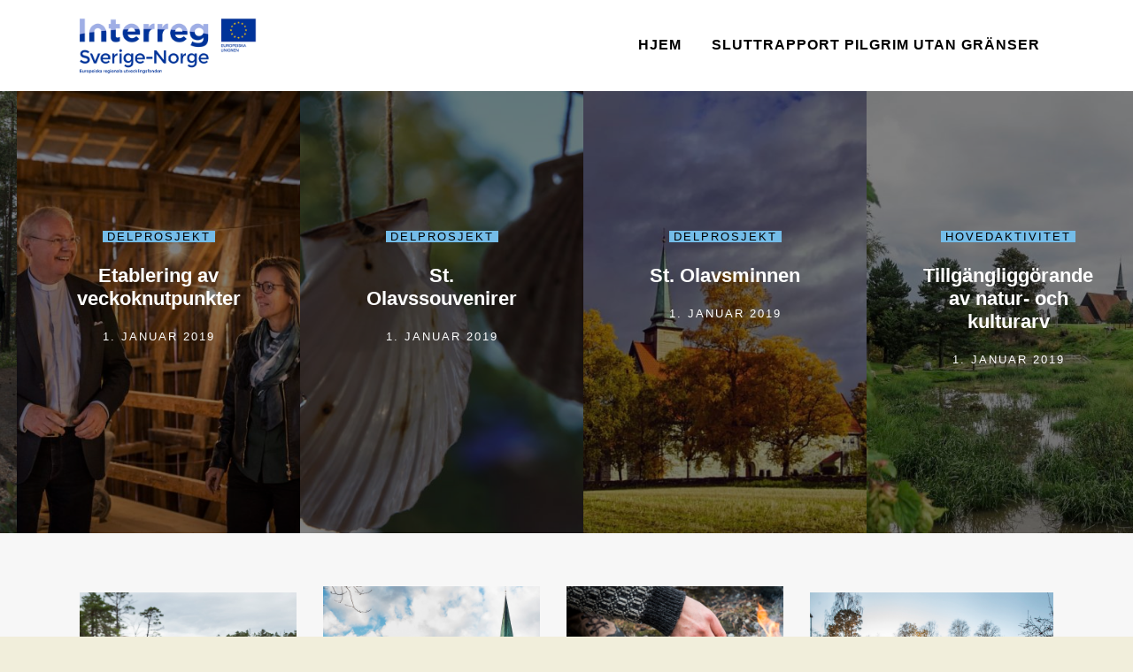

--- FILE ---
content_type: text/html; charset=UTF-8
request_url: https://www.pilgrimutangranser.no/page/2/
body_size: 9428
content:
<!doctype html>
<html lang="nb-NO">
<head>
	<meta charset="UTF-8">
	<meta name="viewport" content="width=device-width, initial-scale=1">
	<link rel="profile" href="https://gmpg.org/xfn/11">

	<title>Pilgrim utan gränser &#8211; Side 2 &#8211; Prosjekthjemmeside</title>
<meta name='robots' content='max-image-preview:large' />
<link rel='dns-prefetch' href='//www.google.com' />
<link rel='dns-prefetch' href='//s.w.org' />
<link rel="alternate" type="application/rss+xml" title="Pilgrim utan gränser &raquo; strøm" href="https://www.pilgrimutangranser.no/feed/" />
<link rel="alternate" type="application/rss+xml" title="Pilgrim utan gränser &raquo; kommentarstrøm" href="https://www.pilgrimutangranser.no/comments/feed/" />
<script type="text/javascript">
window._wpemojiSettings = {"baseUrl":"https:\/\/s.w.org\/images\/core\/emoji\/13.1.0\/72x72\/","ext":".png","svgUrl":"https:\/\/s.w.org\/images\/core\/emoji\/13.1.0\/svg\/","svgExt":".svg","source":{"concatemoji":"https:\/\/www.pilgrimutangranser.no\/wp-includes\/js\/wp-emoji-release.min.js?ver=5.9.12"}};
/*! This file is auto-generated */
!function(e,a,t){var n,r,o,i=a.createElement("canvas"),p=i.getContext&&i.getContext("2d");function s(e,t){var a=String.fromCharCode;p.clearRect(0,0,i.width,i.height),p.fillText(a.apply(this,e),0,0);e=i.toDataURL();return p.clearRect(0,0,i.width,i.height),p.fillText(a.apply(this,t),0,0),e===i.toDataURL()}function c(e){var t=a.createElement("script");t.src=e,t.defer=t.type="text/javascript",a.getElementsByTagName("head")[0].appendChild(t)}for(o=Array("flag","emoji"),t.supports={everything:!0,everythingExceptFlag:!0},r=0;r<o.length;r++)t.supports[o[r]]=function(e){if(!p||!p.fillText)return!1;switch(p.textBaseline="top",p.font="600 32px Arial",e){case"flag":return s([127987,65039,8205,9895,65039],[127987,65039,8203,9895,65039])?!1:!s([55356,56826,55356,56819],[55356,56826,8203,55356,56819])&&!s([55356,57332,56128,56423,56128,56418,56128,56421,56128,56430,56128,56423,56128,56447],[55356,57332,8203,56128,56423,8203,56128,56418,8203,56128,56421,8203,56128,56430,8203,56128,56423,8203,56128,56447]);case"emoji":return!s([10084,65039,8205,55357,56613],[10084,65039,8203,55357,56613])}return!1}(o[r]),t.supports.everything=t.supports.everything&&t.supports[o[r]],"flag"!==o[r]&&(t.supports.everythingExceptFlag=t.supports.everythingExceptFlag&&t.supports[o[r]]);t.supports.everythingExceptFlag=t.supports.everythingExceptFlag&&!t.supports.flag,t.DOMReady=!1,t.readyCallback=function(){t.DOMReady=!0},t.supports.everything||(n=function(){t.readyCallback()},a.addEventListener?(a.addEventListener("DOMContentLoaded",n,!1),e.addEventListener("load",n,!1)):(e.attachEvent("onload",n),a.attachEvent("onreadystatechange",function(){"complete"===a.readyState&&t.readyCallback()})),(n=t.source||{}).concatemoji?c(n.concatemoji):n.wpemoji&&n.twemoji&&(c(n.twemoji),c(n.wpemoji)))}(window,document,window._wpemojiSettings);
</script>
<style type="text/css">
img.wp-smiley,
img.emoji {
	display: inline !important;
	border: none !important;
	box-shadow: none !important;
	height: 1em !important;
	width: 1em !important;
	margin: 0 0.07em !important;
	vertical-align: -0.1em !important;
	background: none !important;
	padding: 0 !important;
}
</style>
	<link rel='stylesheet' id='wp-block-library-css'  href='https://www.pilgrimutangranser.no/wp-includes/css/dist/block-library/style.min.css?ver=5.9.12' type='text/css' media='all' />
<style id='global-styles-inline-css' type='text/css'>
body{--wp--preset--color--black: #000000;--wp--preset--color--cyan-bluish-gray: #abb8c3;--wp--preset--color--white: #ffffff;--wp--preset--color--pale-pink: #f78da7;--wp--preset--color--vivid-red: #cf2e2e;--wp--preset--color--luminous-vivid-orange: #ff6900;--wp--preset--color--luminous-vivid-amber: #fcb900;--wp--preset--color--light-green-cyan: #7bdcb5;--wp--preset--color--vivid-green-cyan: #00d084;--wp--preset--color--pale-cyan-blue: #8ed1fc;--wp--preset--color--vivid-cyan-blue: #0693e3;--wp--preset--color--vivid-purple: #9b51e0;--wp--preset--gradient--vivid-cyan-blue-to-vivid-purple: linear-gradient(135deg,rgba(6,147,227,1) 0%,rgb(155,81,224) 100%);--wp--preset--gradient--light-green-cyan-to-vivid-green-cyan: linear-gradient(135deg,rgb(122,220,180) 0%,rgb(0,208,130) 100%);--wp--preset--gradient--luminous-vivid-amber-to-luminous-vivid-orange: linear-gradient(135deg,rgba(252,185,0,1) 0%,rgba(255,105,0,1) 100%);--wp--preset--gradient--luminous-vivid-orange-to-vivid-red: linear-gradient(135deg,rgba(255,105,0,1) 0%,rgb(207,46,46) 100%);--wp--preset--gradient--very-light-gray-to-cyan-bluish-gray: linear-gradient(135deg,rgb(238,238,238) 0%,rgb(169,184,195) 100%);--wp--preset--gradient--cool-to-warm-spectrum: linear-gradient(135deg,rgb(74,234,220) 0%,rgb(151,120,209) 20%,rgb(207,42,186) 40%,rgb(238,44,130) 60%,rgb(251,105,98) 80%,rgb(254,248,76) 100%);--wp--preset--gradient--blush-light-purple: linear-gradient(135deg,rgb(255,206,236) 0%,rgb(152,150,240) 100%);--wp--preset--gradient--blush-bordeaux: linear-gradient(135deg,rgb(254,205,165) 0%,rgb(254,45,45) 50%,rgb(107,0,62) 100%);--wp--preset--gradient--luminous-dusk: linear-gradient(135deg,rgb(255,203,112) 0%,rgb(199,81,192) 50%,rgb(65,88,208) 100%);--wp--preset--gradient--pale-ocean: linear-gradient(135deg,rgb(255,245,203) 0%,rgb(182,227,212) 50%,rgb(51,167,181) 100%);--wp--preset--gradient--electric-grass: linear-gradient(135deg,rgb(202,248,128) 0%,rgb(113,206,126) 100%);--wp--preset--gradient--midnight: linear-gradient(135deg,rgb(2,3,129) 0%,rgb(40,116,252) 100%);--wp--preset--duotone--dark-grayscale: url('#wp-duotone-dark-grayscale');--wp--preset--duotone--grayscale: url('#wp-duotone-grayscale');--wp--preset--duotone--purple-yellow: url('#wp-duotone-purple-yellow');--wp--preset--duotone--blue-red: url('#wp-duotone-blue-red');--wp--preset--duotone--midnight: url('#wp-duotone-midnight');--wp--preset--duotone--magenta-yellow: url('#wp-duotone-magenta-yellow');--wp--preset--duotone--purple-green: url('#wp-duotone-purple-green');--wp--preset--duotone--blue-orange: url('#wp-duotone-blue-orange');--wp--preset--font-size--small: 13px;--wp--preset--font-size--medium: 20px;--wp--preset--font-size--large: 36px;--wp--preset--font-size--x-large: 42px;}.has-black-color{color: var(--wp--preset--color--black) !important;}.has-cyan-bluish-gray-color{color: var(--wp--preset--color--cyan-bluish-gray) !important;}.has-white-color{color: var(--wp--preset--color--white) !important;}.has-pale-pink-color{color: var(--wp--preset--color--pale-pink) !important;}.has-vivid-red-color{color: var(--wp--preset--color--vivid-red) !important;}.has-luminous-vivid-orange-color{color: var(--wp--preset--color--luminous-vivid-orange) !important;}.has-luminous-vivid-amber-color{color: var(--wp--preset--color--luminous-vivid-amber) !important;}.has-light-green-cyan-color{color: var(--wp--preset--color--light-green-cyan) !important;}.has-vivid-green-cyan-color{color: var(--wp--preset--color--vivid-green-cyan) !important;}.has-pale-cyan-blue-color{color: var(--wp--preset--color--pale-cyan-blue) !important;}.has-vivid-cyan-blue-color{color: var(--wp--preset--color--vivid-cyan-blue) !important;}.has-vivid-purple-color{color: var(--wp--preset--color--vivid-purple) !important;}.has-black-background-color{background-color: var(--wp--preset--color--black) !important;}.has-cyan-bluish-gray-background-color{background-color: var(--wp--preset--color--cyan-bluish-gray) !important;}.has-white-background-color{background-color: var(--wp--preset--color--white) !important;}.has-pale-pink-background-color{background-color: var(--wp--preset--color--pale-pink) !important;}.has-vivid-red-background-color{background-color: var(--wp--preset--color--vivid-red) !important;}.has-luminous-vivid-orange-background-color{background-color: var(--wp--preset--color--luminous-vivid-orange) !important;}.has-luminous-vivid-amber-background-color{background-color: var(--wp--preset--color--luminous-vivid-amber) !important;}.has-light-green-cyan-background-color{background-color: var(--wp--preset--color--light-green-cyan) !important;}.has-vivid-green-cyan-background-color{background-color: var(--wp--preset--color--vivid-green-cyan) !important;}.has-pale-cyan-blue-background-color{background-color: var(--wp--preset--color--pale-cyan-blue) !important;}.has-vivid-cyan-blue-background-color{background-color: var(--wp--preset--color--vivid-cyan-blue) !important;}.has-vivid-purple-background-color{background-color: var(--wp--preset--color--vivid-purple) !important;}.has-black-border-color{border-color: var(--wp--preset--color--black) !important;}.has-cyan-bluish-gray-border-color{border-color: var(--wp--preset--color--cyan-bluish-gray) !important;}.has-white-border-color{border-color: var(--wp--preset--color--white) !important;}.has-pale-pink-border-color{border-color: var(--wp--preset--color--pale-pink) !important;}.has-vivid-red-border-color{border-color: var(--wp--preset--color--vivid-red) !important;}.has-luminous-vivid-orange-border-color{border-color: var(--wp--preset--color--luminous-vivid-orange) !important;}.has-luminous-vivid-amber-border-color{border-color: var(--wp--preset--color--luminous-vivid-amber) !important;}.has-light-green-cyan-border-color{border-color: var(--wp--preset--color--light-green-cyan) !important;}.has-vivid-green-cyan-border-color{border-color: var(--wp--preset--color--vivid-green-cyan) !important;}.has-pale-cyan-blue-border-color{border-color: var(--wp--preset--color--pale-cyan-blue) !important;}.has-vivid-cyan-blue-border-color{border-color: var(--wp--preset--color--vivid-cyan-blue) !important;}.has-vivid-purple-border-color{border-color: var(--wp--preset--color--vivid-purple) !important;}.has-vivid-cyan-blue-to-vivid-purple-gradient-background{background: var(--wp--preset--gradient--vivid-cyan-blue-to-vivid-purple) !important;}.has-light-green-cyan-to-vivid-green-cyan-gradient-background{background: var(--wp--preset--gradient--light-green-cyan-to-vivid-green-cyan) !important;}.has-luminous-vivid-amber-to-luminous-vivid-orange-gradient-background{background: var(--wp--preset--gradient--luminous-vivid-amber-to-luminous-vivid-orange) !important;}.has-luminous-vivid-orange-to-vivid-red-gradient-background{background: var(--wp--preset--gradient--luminous-vivid-orange-to-vivid-red) !important;}.has-very-light-gray-to-cyan-bluish-gray-gradient-background{background: var(--wp--preset--gradient--very-light-gray-to-cyan-bluish-gray) !important;}.has-cool-to-warm-spectrum-gradient-background{background: var(--wp--preset--gradient--cool-to-warm-spectrum) !important;}.has-blush-light-purple-gradient-background{background: var(--wp--preset--gradient--blush-light-purple) !important;}.has-blush-bordeaux-gradient-background{background: var(--wp--preset--gradient--blush-bordeaux) !important;}.has-luminous-dusk-gradient-background{background: var(--wp--preset--gradient--luminous-dusk) !important;}.has-pale-ocean-gradient-background{background: var(--wp--preset--gradient--pale-ocean) !important;}.has-electric-grass-gradient-background{background: var(--wp--preset--gradient--electric-grass) !important;}.has-midnight-gradient-background{background: var(--wp--preset--gradient--midnight) !important;}.has-small-font-size{font-size: var(--wp--preset--font-size--small) !important;}.has-medium-font-size{font-size: var(--wp--preset--font-size--medium) !important;}.has-large-font-size{font-size: var(--wp--preset--font-size--large) !important;}.has-x-large-font-size{font-size: var(--wp--preset--font-size--x-large) !important;}
</style>
<link rel='stylesheet' id='phunk-style-css'  href='https://www.pilgrimutangranser.no/wp-content/themes/phunk/style.css?ver=5.9.12' type='text/css' media='all' />
<link rel='stylesheet' id='phunk-icons-css'  href='https://www.pilgrimutangranser.no/wp-content/themes/phunk/css/fontello.css?ver=5.9.12' type='text/css' media='all' />
<script type='text/javascript' src='https://www.pilgrimutangranser.no/wp-includes/js/jquery/jquery.min.js?ver=3.6.0' id='jquery-core-js'></script>
<script type='text/javascript' src='https://www.pilgrimutangranser.no/wp-includes/js/jquery/jquery-migrate.min.js?ver=3.3.2' id='jquery-migrate-js'></script>
<link rel="https://api.w.org/" href="https://www.pilgrimutangranser.no/wp-json/" /><link rel="EditURI" type="application/rsd+xml" title="RSD" href="https://www.pilgrimutangranser.no/xmlrpc.php?rsd" />
<link rel="wlwmanifest" type="application/wlwmanifest+xml" href="https://www.pilgrimutangranser.no/wp-includes/wlwmanifest.xml" /> 
<meta name="generator" content="WordPress 5.9.12" />
<style type="text/css" id="custom-background-css">
body.custom-background { background-color: #f1eedb; }
</style>
	<link rel="icon" href="https://www.pilgrimutangranser.no/wp-content/uploads/2019/03/cropped-hovedlogo-mindre-gjs-32x32.png" sizes="32x32" />
<link rel="icon" href="https://www.pilgrimutangranser.no/wp-content/uploads/2019/03/cropped-hovedlogo-mindre-gjs-192x192.png" sizes="192x192" />
<link rel="apple-touch-icon" href="https://www.pilgrimutangranser.no/wp-content/uploads/2019/03/cropped-hovedlogo-mindre-gjs-180x180.png" />
<meta name="msapplication-TileImage" content="https://www.pilgrimutangranser.no/wp-content/uploads/2019/03/cropped-hovedlogo-mindre-gjs-270x270.png" />
		<style type="text/css" id="wp-custom-css">
			figcaption {
    background-color: #F1EEDB;
    color: #444F35;
    font: italic smaller sans-serif;
    padding: 3px;
    text-align: center;
}		</style>
		<style id="kirki-inline-styles">body{font-family:-apple-system, BlinkMacSystemFont, "Segoe UI", Roboto, Oxygen-Sans, Ubuntu, Cantarell, "Helvetica Neue", sans-serif;font-size:16px;letter-spacing:0px;line-height:1.8;text-transform:initial;color:#000;}h1,h2,h3,h4,h5,h6,.site-title{font-family:-apple-system, BlinkMacSystemFont, "Segoe UI", Roboto, Oxygen-Sans, Ubuntu, Cantarell, "Helvetica Neue", sans-serif;font-weight:700;}.site-description{font-size:14px;letter-spacing:0px;line-height:1.8;text-transform:initial;color:#7f111d;}.main-navigation li{font-size:16px;letter-spacing:1px;line-height:1.8;text-transform:uppercase;}.single-post .entry-header{text-align:center;}.single-post .entry-footer{display:none;}.site-header-cart .buttons a:hover,.header-cart .cart-amount,.hero-slider .first-cat,.grid-layout .read-more-link:hover,.grid-layout .first-cat,.widget_search .search-form::after,.phunk_recent_entries li::before,.navigation.pagination .page-numbers:hover, .navigation.pagination .page-numbers.current, button, input[type="button"], input[type="reset"], input[type="submit"], button:active, button:focus, input[type="button"]:active, input[type="button"]:focus, input[type="reset"]:active, input[type="reset"]:focus, input[type="submit"]:active, input[type="submit"]:focus{background-color:#74bce8;}.footer-widgets a:hover,.hero-slider .posted-on a:hover,.comments-area .comment-reply-link:hover,.hentry:not(.grid-item) .entry-meta a:hover,.grid-layout .entry-title a:hover,.top-bar .header-social .social-item a:hover,.top-bar .header-additionals .icon-search:hover,.top-bar .header-additionals .icon-cancel:hover,a, a:hover, a:focus, a:active, a:visited, .main-navigation ul ul a:hover, .main-navigation a:hover{color:#74bce8;}.comments-area .comment-reply-link,.single-cats a,.attachment .post-navigation .post-title,.entry-content a{border-color:#74bce8;}.site-title a{color:#000000;}.top-bar{background-color:#000;}.top-bar .header-social .social-item a,.top-bar .header-additionals{color:#f1eedb;}.site-header{background-color:#fff;}.main-navigation a, .main-navigation a:active{color:#000;}.main-navigation ul ul a{color:#000;}.main-navigation ul ul li{background-color:#f7f7f7;}#secondary .widget .widget-title{color:#fff;background-color:#7f111d;}#secondary .widget{color:#ffffff;}#secondary .widget a{color:#ffffff;}.footer-widgets{background-color:#ffffff;}.footer-widgets .widget-title{color:#000000;}.footer-widgets .widget{color:#757575;}.footer-widgets a{color:#fff;}.site-info, .site-info a{color:#d7d7d7;}.site-info{background-color:#000;}@media (min-width: 1024px){.site-title{font-size:25px;letter-spacing:1px;line-height:1.2;text-transform:uppercase;}.grid-layout .entry-title{font-size:22px;letter-spacing:0px;line-height:1.2;text-transform:initial;}.single .entry-title{font-size:36px;letter-spacing:0px;line-height:1.2;text-transform:initial;}}</style></head>

<body data-rsssl=1 class="home blog paged custom-background wp-custom-logo paged-2 hfeed layout-default">

	<div class="header-search-form">
		<i class="icon-cancel"></i>
		<form role="search" method="get" class="search-form" action="https://www.pilgrimutangranser.no/">
				<label>
					<span class="screen-reader-text">Søk etter:</span>
					<input type="search" class="search-field" placeholder="Søk &hellip;" value="" name="s" />
				</label>
				<input type="submit" class="search-submit" value="Søk" />
			</form>	</div>
	
<div id="page" class="site">

	<a class="skip-link screen-reader-text" href="#content">Skip to content</a>	

		
		<header id="masthead" class="site-header">
			<div class="inner-header cont1600 contPad contCenter">
				<div class="site-branding col25">
					<a href="https://www.pilgrimutangranser.no/" class="custom-logo-link" rel="home"><img width="509" height="160" src="https://www.pilgrimutangranser.no/wp-content/uploads/2019/03/cropped-interreg_Sverige-Norge_fund_web-R.png" class="custom-logo" alt="Pilgrim utan gränser" srcset="https://www.pilgrimutangranser.no/wp-content/uploads/2019/03/cropped-interreg_Sverige-Norge_fund_web-R.png 509w, https://www.pilgrimutangranser.no/wp-content/uploads/2019/03/cropped-interreg_Sverige-Norge_fund_web-R-300x94.png 300w" sizes="(max-width: 509px) 100vw, 509px" /></a>				</div>

				<nav id="site-navigation" class="main-navigation col75">

					<button class="menu-toggle" aria-controls="primary-menu" aria-expanded="false"><i class="icon-menu"></i></button>
					
					<div class="menu-top-menu-container"><ul id="primary-menu" class="menu"><li id="menu-item-158" class="menu-item menu-item-type-custom menu-item-object-custom current-menu-item menu-item-home menu-item-158"><a href="https://www.pilgrimutangranser.no/">Hjem</a></li>
<li id="menu-item-157" class="menu-item menu-item-type-post_type menu-item-object-page menu-item-157"><a href="https://www.pilgrimutangranser.no/om-pilgrim-utan-granser/">Sluttrapport Pilgrim Utan Gränser</a></li>
</ul></div>				</nav><!-- #site-navigation -->


			</div>
		</header>
				<div class="hero-slider clear">

			<div class="slider-inner" data-slick='{"slidesToShow": 4, "adaptiveHeight": true, "arrows": false, "infinite": true, "autoplay": true, "autoplaySpeed": 3500}'>
					

					
						
						<div class="slide" style="background-image:url(https://www.pilgrimutangranser.no/wp-content/uploads/2019/03/RTK7215-e1557474994544-800x600.jpg );">
							<div class="slide-content">
								<div class="content-inner">
									<a class="first-cat post-cat" href="https://www.pilgrimutangranser.no/category/delprosjekt/">Delprosjekt</a>									<h2 class="entry-title"><a href="https://www.pilgrimutangranser.no/2019/01/01/st-olavsleden-hela-vagen/" rel="bookmark">St. Olavsleden – hela vägen</a></h2>									<span class="entry-meta"><span class="posted-on"><a href="https://www.pilgrimutangranser.no/2019/01/01/st-olavsleden-hela-vagen/" rel="bookmark"><time class="entry-date published" datetime="2019-01-01T12:44:27+01:00">1. januar 2019</time><time class="updated" datetime="2022-05-08T22:09:59+02:00">8. mai 2022</time></a></span></span>
								</div>
							</div>
						</div>
										

					
						
						<div class="slide" style="background-image:url(https://www.pilgrimutangranser.no/wp-content/uploads/2019/03/DSC4847redmindre-e1557475089580-800x600.jpg );">
							<div class="slide-content">
								<div class="content-inner">
									<a class="first-cat post-cat" href="https://www.pilgrimutangranser.no/category/delprosjekt/">Delprosjekt</a>									<h2 class="entry-title"><a href="https://www.pilgrimutangranser.no/2019/01/01/etablering-av-veckoknutpunkter/" rel="bookmark">Etablering av veckoknutpunkter</a></h2>									<span class="entry-meta"><span class="posted-on"><a href="https://www.pilgrimutangranser.no/2019/01/01/etablering-av-veckoknutpunkter/" rel="bookmark"><time class="entry-date published" datetime="2019-01-01T12:39:48+01:00">1. januar 2019</time><time class="updated" datetime="2022-05-22T22:19:09+02:00">22. mai 2022</time></a></span></span>
								</div>
							</div>
						</div>
										

					
						
						<div class="slide" style="background-image:url(https://www.pilgrimutangranser.no/wp-content/uploads/2019/03/Historisk-Marked-HC-Brimi-e1557476030344-800x600.jpg );">
							<div class="slide-content">
								<div class="content-inner">
									<a class="first-cat post-cat" href="https://www.pilgrimutangranser.no/category/delprosjekt/">Delprosjekt</a>									<h2 class="entry-title"><a href="https://www.pilgrimutangranser.no/2019/01/01/st-olavssouvenirer/" rel="bookmark">St. Olavssouvenirer</a></h2>									<span class="entry-meta"><span class="posted-on"><a href="https://www.pilgrimutangranser.no/2019/01/01/st-olavssouvenirer/" rel="bookmark"><time class="entry-date published" datetime="2019-01-01T12:32:39+01:00">1. januar 2019</time><time class="updated" datetime="2022-05-22T22:19:35+02:00">22. mai 2022</time></a></span></span>
								</div>
							</div>
						</div>
										

					
						
						<div class="slide" style="background-image:url(https://www.pilgrimutangranser.no/wp-content/uploads/2019/03/Stiklestad-church-HC-Brimi-e1557475377549-800x600.jpg );">
							<div class="slide-content">
								<div class="content-inner">
									<a class="first-cat post-cat" href="https://www.pilgrimutangranser.no/category/delprosjekt/">Delprosjekt</a>									<h2 class="entry-title"><a href="https://www.pilgrimutangranser.no/2019/01/01/st-olavsminnen/" rel="bookmark">St. Olavsminnen</a></h2>									<span class="entry-meta"><span class="posted-on"><a href="https://www.pilgrimutangranser.no/2019/01/01/st-olavsminnen/" rel="bookmark"><time class="entry-date published" datetime="2019-01-01T12:31:38+01:00">1. januar 2019</time><time class="updated" datetime="2022-05-22T22:19:59+02:00">22. mai 2022</time></a></span></span>
								</div>
							</div>
						</div>
										

					
						
						<div class="slide" style="background-image:url(https://www.pilgrimutangranser.no/wp-content/uploads/2019/03/IMG_5358redmindre-e1557475059559-800x599.jpg );">
							<div class="slide-content">
								<div class="content-inner">
									<a class="first-cat post-cat" href="https://www.pilgrimutangranser.no/category/hovedaktivitet/">Hovedaktivitet</a>									<h2 class="entry-title"><a href="https://www.pilgrimutangranser.no/2019/01/01/tillgangliggorande-av-natur-och-kulturarv/" rel="bookmark">Tillgängliggörande av natur- och kulturarv</a></h2>									<span class="entry-meta"><span class="posted-on"><a href="https://www.pilgrimutangranser.no/2019/01/01/tillgangliggorande-av-natur-och-kulturarv/" rel="bookmark"><time class="entry-date published" datetime="2019-01-01T12:30:41+01:00">1. januar 2019</time><time class="updated" datetime="2022-05-22T22:20:21+02:00">22. mai 2022</time></a></span></span>
								</div>
							</div>
						</div>
										

					
						
						<div class="slide" style="background-image:url(https://www.pilgrimutangranser.no/wp-content/uploads/2019/03/IMG_20140619_223506-e1557475683287-800x600.jpg );">
							<div class="slide-content">
								<div class="content-inner">
									<a class="first-cat post-cat" href="https://www.pilgrimutangranser.no/category/hovedaktivitet/">Hovedaktivitet</a>									<h2 class="entry-title"><a href="https://www.pilgrimutangranser.no/2019/01/01/pilgrim-nu-och-da/" rel="bookmark">Pilgrim nu och då</a></h2>									<span class="entry-meta"><span class="posted-on"><a href="https://www.pilgrimutangranser.no/2019/01/01/pilgrim-nu-och-da/" rel="bookmark"><time class="entry-date published" datetime="2019-01-01T12:29:11+01:00">1. januar 2019</time><time class="updated" datetime="2022-05-22T22:20:46+02:00">22. mai 2022</time></a></span></span>
								</div>
							</div>
						</div>
										
				</div>
		</div>

			<div id="hot-topics" class="hot-topics clear">
			<div class="cont1600 contPad contCenter">
								<div class="hot-item">
					<div class="hot-item-inner" style="background-image: url( https://www.pilgrimutangranser.no/wp-content/uploads/2019/03/DSC4494redmindre.jpg );">
						<span><a href="https://www.pilgrimutangranser.no/prosjektorganisasjon/">Prosjektorganisasjon</a></span>
					</div>
				</div>	
												<div class="hot-item">
					<div class="hot-item-inner" style="background-image: url( https://www.pilgrimutangranser.no/wp-content/uploads/2019/03/DSC4949redmindre.jpg );">
						<span><a href="https://www.pilgrimutangranser.no/mal-for-prosjektet/">Mål for prosjektet</a></span>
					</div>
				</div>	
												<div class="hot-item">
					<div class="hot-item-inner" style="background-image: url( https://www.pilgrimutangranser.no/wp-content/uploads/2019/03/DSC4412redminde.jpg );">
						<span><a href="https://www.pilgrimutangranser.no/forvantat-resultat/">Forventet resultat</a></span>
					</div>
				</div>		
												<div class="hot-item">
					<div class="hot-item-inner" style="background-image: url( https://www.pilgrimutangranser.no/wp-content/uploads/2019/03/SelangerVeimindre.jpg );">
						<span><a href="https://www.pilgrimutangranser.no/oppsummering-abstract/">Indikatorer</a></span>
					</div>
				</div>			
							</div>
		</div>	
				
	<div id="content" class="site-content cont1600 contPad contCenter">
	
	<div id="primary" class="content-area col75 col-t-100">
		<main id="main" class="site-main">

		
			<div class="grid-layout clear">
			


<article id="post-515" class="post-515 post type-post status-publish format-standard has-post-thumbnail hentry category-delprosjekt category-formidling category-hovedaktivitet category-milepael category-souvernirer grid-item">

	
		<a class="post-thumbnail" href="https://www.pilgrimutangranser.no/2020/05/27/selanger-pilegrimssenter-utvikles/" aria-hidden="true" tabindex="-1">
			<img width="570" height="428" src="https://www.pilgrimutangranser.no/wp-content/uploads/2020/06/Klosterhage-arbeid-570x428.jpg" class="attachment-phunk-medium size-phunk-medium wp-post-image" alt="Selånger pilegrimssenter utvikles" srcset="https://www.pilgrimutangranser.no/wp-content/uploads/2020/06/Klosterhage-arbeid-570x428.jpg 570w, https://www.pilgrimutangranser.no/wp-content/uploads/2020/06/Klosterhage-arbeid-300x225.jpg 300w, https://www.pilgrimutangranser.no/wp-content/uploads/2020/06/Klosterhage-arbeid-1024x768.jpg 1024w, https://www.pilgrimutangranser.no/wp-content/uploads/2020/06/Klosterhage-arbeid-768x576.jpg 768w, https://www.pilgrimutangranser.no/wp-content/uploads/2020/06/Klosterhage-arbeid-800x600.jpg 800w, https://www.pilgrimutangranser.no/wp-content/uploads/2020/06/Klosterhage-arbeid-1320x990.jpg 1320w, https://www.pilgrimutangranser.no/wp-content/uploads/2020/06/Klosterhage-arbeid.jpg 1440w" sizes="(max-width: 570px) 100vw, 570px" />		</a>

			<span class="posted-on"><a href="https://www.pilgrimutangranser.no/2020/05/27/selanger-pilegrimssenter-utvikles/" rel="bookmark"><time class="entry-date published" datetime="2020-05-27T15:34:00+02:00">27. mai 2020</time><time class="updated" datetime="2022-05-22T22:02:26+02:00">22. mai 2022</time></a></span>
	<header class="entry-header">
					<div class="entry-meta">
				<a class="first-cat post-cat" href="https://www.pilgrimutangranser.no/category/delprosjekt/">Delprosjekt</a>			</div><!-- .entry-meta -->
		<h2 class="entry-title"><a href="https://www.pilgrimutangranser.no/2020/05/27/selanger-pilegrimssenter-utvikles/" rel="bookmark">Selånger pilegrimssenter utvikles</a></h2>
		<a class="read-more-link" href="https://www.pilgrimutangranser.no/2020/05/27/selanger-pilegrimssenter-utvikles/" title="Selånger pilegrimssenter utvikles">Les mer</a>
	</header><!-- .entry-header -->

</article><!-- #post-515 -->



<article id="post-523" class="post-523 post type-post status-publish format-standard has-post-thumbnail hentry category-hovedaktivitet category-milepael category-nyheter category-veckoknutpunkt grid-item">

	
		<a class="post-thumbnail" href="https://www.pilgrimutangranser.no/2020/05/25/siste-nytt-om-pilegrimssentrene/" aria-hidden="true" tabindex="-1">
			<img width="570" height="428" src="https://www.pilgrimutangranser.no/wp-content/uploads/2020/06/Froso_kyrka_alter-Håkan-Svensson-cc-3.0-570x428.jpg" class="attachment-phunk-medium size-phunk-medium wp-post-image" alt="Siste nytt om pilegrimssentrene" loading="lazy" srcset="https://www.pilgrimutangranser.no/wp-content/uploads/2020/06/Froso_kyrka_alter-Håkan-Svensson-cc-3.0-570x428.jpg 570w, https://www.pilgrimutangranser.no/wp-content/uploads/2020/06/Froso_kyrka_alter-Håkan-Svensson-cc-3.0-300x225.jpg 300w, https://www.pilgrimutangranser.no/wp-content/uploads/2020/06/Froso_kyrka_alter-Håkan-Svensson-cc-3.0-1024x768.jpg 1024w, https://www.pilgrimutangranser.no/wp-content/uploads/2020/06/Froso_kyrka_alter-Håkan-Svensson-cc-3.0-768x576.jpg 768w, https://www.pilgrimutangranser.no/wp-content/uploads/2020/06/Froso_kyrka_alter-Håkan-Svensson-cc-3.0-1536x1152.jpg 1536w, https://www.pilgrimutangranser.no/wp-content/uploads/2020/06/Froso_kyrka_alter-Håkan-Svensson-cc-3.0-2048x1537.jpg 2048w, https://www.pilgrimutangranser.no/wp-content/uploads/2020/06/Froso_kyrka_alter-Håkan-Svensson-cc-3.0-800x600.jpg 800w, https://www.pilgrimutangranser.no/wp-content/uploads/2020/06/Froso_kyrka_alter-Håkan-Svensson-cc-3.0-1320x990.jpg 1320w" sizes="(max-width: 570px) 100vw, 570px" />		</a>

			<span class="posted-on"><a href="https://www.pilgrimutangranser.no/2020/05/25/siste-nytt-om-pilegrimssentrene/" rel="bookmark"><time class="entry-date published" datetime="2020-05-25T15:49:00+02:00">25. mai 2020</time><time class="updated" datetime="2022-05-22T22:04:40+02:00">22. mai 2022</time></a></span>
	<header class="entry-header">
					<div class="entry-meta">
				<a class="first-cat post-cat" href="https://www.pilgrimutangranser.no/category/hovedaktivitet/">Hovedaktivitet</a>			</div><!-- .entry-meta -->
		<h2 class="entry-title"><a href="https://www.pilgrimutangranser.no/2020/05/25/siste-nytt-om-pilegrimssentrene/" rel="bookmark">Siste nytt om pilegrimssentrene</a></h2>
		<a class="read-more-link" href="https://www.pilgrimutangranser.no/2020/05/25/siste-nytt-om-pilegrimssentrene/" title="Siste nytt om pilegrimssentrene">Les mer</a>
	</header><!-- .entry-header -->

</article><!-- #post-523 -->



<article id="post-495" class="post-495 post type-post status-publish format-standard has-post-thumbnail hentry category-delprosjekt category-formidling category-nyheter category-samarbeid category-souvernirer grid-item">

	
		<a class="post-thumbnail" href="https://www.pilgrimutangranser.no/2020/05/15/vakkert-armband-med-betydning/" aria-hidden="true" tabindex="-1">
			<img width="570" height="427" src="https://www.pilgrimutangranser.no/wp-content/uploads/2020/05/Pilegrimsarmbånd-med-logoberlock-Bil2-scaled-e1589887496950-570x427.jpg" class="attachment-phunk-medium size-phunk-medium wp-post-image" alt="Vakkert armbånd med betydning" loading="lazy" srcset="https://www.pilgrimutangranser.no/wp-content/uploads/2020/05/Pilegrimsarmbånd-med-logoberlock-Bil2-scaled-e1589887496950-570x427.jpg 570w, https://www.pilgrimutangranser.no/wp-content/uploads/2020/05/Pilegrimsarmbånd-med-logoberlock-Bil2-scaled-e1589887496950-300x225.jpg 300w, https://www.pilgrimutangranser.no/wp-content/uploads/2020/05/Pilegrimsarmbånd-med-logoberlock-Bil2-scaled-e1589887496950-1024x767.jpg 1024w, https://www.pilgrimutangranser.no/wp-content/uploads/2020/05/Pilegrimsarmbånd-med-logoberlock-Bil2-scaled-e1589887496950-768x576.jpg 768w, https://www.pilgrimutangranser.no/wp-content/uploads/2020/05/Pilegrimsarmbånd-med-logoberlock-Bil2-scaled-e1589887496950-1536x1151.jpg 1536w, https://www.pilgrimutangranser.no/wp-content/uploads/2020/05/Pilegrimsarmbånd-med-logoberlock-Bil2-scaled-e1589887496950-2048x1535.jpg 2048w, https://www.pilgrimutangranser.no/wp-content/uploads/2020/05/Pilegrimsarmbånd-med-logoberlock-Bil2-scaled-e1589887496950-800x600.jpg 800w, https://www.pilgrimutangranser.no/wp-content/uploads/2020/05/Pilegrimsarmbånd-med-logoberlock-Bil2-scaled-e1589887496950-1320x989.jpg 1320w" sizes="(max-width: 570px) 100vw, 570px" />		</a>

			<span class="posted-on"><a href="https://www.pilgrimutangranser.no/2020/05/15/vakkert-armband-med-betydning/" rel="bookmark"><time class="entry-date published" datetime="2020-05-15T12:28:00+02:00">15. mai 2020</time><time class="updated" datetime="2022-05-22T22:05:02+02:00">22. mai 2022</time></a></span>
	<header class="entry-header">
					<div class="entry-meta">
				<a class="first-cat post-cat" href="https://www.pilgrimutangranser.no/category/delprosjekt/">Delprosjekt</a>			</div><!-- .entry-meta -->
		<h2 class="entry-title"><a href="https://www.pilgrimutangranser.no/2020/05/15/vakkert-armband-med-betydning/" rel="bookmark">Vakkert armbånd med betydning</a></h2>
		<a class="read-more-link" href="https://www.pilgrimutangranser.no/2020/05/15/vakkert-armband-med-betydning/" title="Vakkert armbånd med betydning">Les mer</a>
	</header><!-- .entry-header -->

</article><!-- #post-495 -->



<article id="post-484" class="post-484 post type-post status-publish format-standard has-post-thumbnail hentry category-delprosjekt category-formidling category-nyheter category-pilegrimsvandring grid-item">

	
		<a class="post-thumbnail" href="https://www.pilgrimutangranser.no/2020/05/06/barnens-pilgrimsvandring/" aria-hidden="true" tabindex="-1">
			<img width="570" height="427" src="https://www.pilgrimutangranser.no/wp-content/uploads/2020/04/barna-570x427.jpg" class="attachment-phunk-medium size-phunk-medium wp-post-image" alt="Barnens Pilgrimsvandring" loading="lazy" srcset="https://www.pilgrimutangranser.no/wp-content/uploads/2020/04/barna-570x427.jpg 570w, https://www.pilgrimutangranser.no/wp-content/uploads/2020/04/barna-300x225.jpg 300w, https://www.pilgrimutangranser.no/wp-content/uploads/2020/04/barna-1024x768.jpg 1024w, https://www.pilgrimutangranser.no/wp-content/uploads/2020/04/barna-768x576.jpg 768w, https://www.pilgrimutangranser.no/wp-content/uploads/2020/04/barna-1536x1152.jpg 1536w, https://www.pilgrimutangranser.no/wp-content/uploads/2020/04/barna-2048x1535.jpg 2048w, https://www.pilgrimutangranser.no/wp-content/uploads/2020/04/barna-800x600.jpg 800w, https://www.pilgrimutangranser.no/wp-content/uploads/2020/04/barna-1320x990.jpg 1320w" sizes="(max-width: 570px) 100vw, 570px" />		</a>

			<span class="posted-on"><a href="https://www.pilgrimutangranser.no/2020/05/06/barnens-pilgrimsvandring/" rel="bookmark"><time class="entry-date published" datetime="2020-05-06T14:23:44+02:00">6. mai 2020</time><time class="updated" datetime="2022-05-22T22:05:26+02:00">22. mai 2022</time></a></span>
	<header class="entry-header">
					<div class="entry-meta">
				<a class="first-cat post-cat" href="https://www.pilgrimutangranser.no/category/delprosjekt/">Delprosjekt</a>			</div><!-- .entry-meta -->
		<h2 class="entry-title"><a href="https://www.pilgrimutangranser.no/2020/05/06/barnens-pilgrimsvandring/" rel="bookmark">Barnens Pilgrimsvandring</a></h2>
		<a class="read-more-link" href="https://www.pilgrimutangranser.no/2020/05/06/barnens-pilgrimsvandring/" title="Barnens Pilgrimsvandring">Les mer</a>
	</header><!-- .entry-header -->

</article><!-- #post-484 -->



<article id="post-532" class="post-532 post type-post status-publish format-standard has-post-thumbnail hentry category-pilegrimsvandring category-samarbeid grid-item">

	
		<a class="post-thumbnail" href="https://www.pilgrimutangranser.no/2020/04/15/felles-europeisk-pilegrimsvandring/" aria-hidden="true" tabindex="-1">
			<img width="570" height="428" src="https://www.pilgrimutangranser.no/wp-content/uploads/2020/06/Åbo-st-Olav-waterway-570x428.jpg" class="attachment-phunk-medium size-phunk-medium wp-post-image" alt="Felles europeisk pilegrimsvandring" loading="lazy" srcset="https://www.pilgrimutangranser.no/wp-content/uploads/2020/06/Åbo-st-Olav-waterway-570x428.jpg 570w, https://www.pilgrimutangranser.no/wp-content/uploads/2020/06/Åbo-st-Olav-waterway-300x225.jpg 300w, https://www.pilgrimutangranser.no/wp-content/uploads/2020/06/Åbo-st-Olav-waterway-768x576.jpg 768w, https://www.pilgrimutangranser.no/wp-content/uploads/2020/06/Åbo-st-Olav-waterway-800x600.jpg 800w, https://www.pilgrimutangranser.no/wp-content/uploads/2020/06/Åbo-st-Olav-waterway.jpg 960w" sizes="(max-width: 570px) 100vw, 570px" />		</a>

			<span class="posted-on"><a href="https://www.pilgrimutangranser.no/2020/04/15/felles-europeisk-pilegrimsvandring/" rel="bookmark"><time class="entry-date published" datetime="2020-04-15T15:59:00+02:00">15. april 2020</time><time class="updated" datetime="2022-05-22T22:05:47+02:00">22. mai 2022</time></a></span>
	<header class="entry-header">
					<div class="entry-meta">
				<a class="first-cat post-cat" href="https://www.pilgrimutangranser.no/category/pilegrimsvandring/">Pilegrimsvandring</a>			</div><!-- .entry-meta -->
		<h2 class="entry-title"><a href="https://www.pilgrimutangranser.no/2020/04/15/felles-europeisk-pilegrimsvandring/" rel="bookmark">Felles europeisk pilegrimsvandring</a></h2>
		<a class="read-more-link" href="https://www.pilgrimutangranser.no/2020/04/15/felles-europeisk-pilegrimsvandring/" title="Felles europeisk pilegrimsvandring">Les mer</a>
	</header><!-- .entry-header -->

</article><!-- #post-532 -->



<article id="post-464" class="post-464 post type-post status-publish format-standard has-post-thumbnail hentry category-delprosjekt category-formidling category-uncategorized category-hovedaktivitet category-milepael grid-item">

	
		<a class="post-thumbnail" href="https://www.pilgrimutangranser.no/2020/03/02/kung-och-helgon-olav-haraldsson-och-sankt-olav/" aria-hidden="true" tabindex="-1">
			<img width="570" height="428" src="https://www.pilgrimutangranser.no/wp-content/uploads/2020/03/Olavsfrontalet-3-4-NDR-570x428.jpg" class="attachment-phunk-medium size-phunk-medium wp-post-image" alt="Kung och Helgon &#8211; Olav Haraldsson och Sankt Olav" loading="lazy" srcset="https://www.pilgrimutangranser.no/wp-content/uploads/2020/03/Olavsfrontalet-3-4-NDR-570x428.jpg 570w, https://www.pilgrimutangranser.no/wp-content/uploads/2020/03/Olavsfrontalet-3-4-NDR-300x225.jpg 300w, https://www.pilgrimutangranser.no/wp-content/uploads/2020/03/Olavsfrontalet-3-4-NDR-1024x769.jpg 1024w, https://www.pilgrimutangranser.no/wp-content/uploads/2020/03/Olavsfrontalet-3-4-NDR-768x577.jpg 768w, https://www.pilgrimutangranser.no/wp-content/uploads/2020/03/Olavsfrontalet-3-4-NDR-800x601.jpg 800w, https://www.pilgrimutangranser.no/wp-content/uploads/2020/03/Olavsfrontalet-3-4-NDR.jpg 1142w" sizes="(max-width: 570px) 100vw, 570px" />		</a>

			<span class="posted-on"><a href="https://www.pilgrimutangranser.no/2020/03/02/kung-och-helgon-olav-haraldsson-och-sankt-olav/" rel="bookmark"><time class="entry-date published" datetime="2020-03-02T12:24:00+01:00">2. mars 2020</time><time class="updated" datetime="2022-05-22T22:06:10+02:00">22. mai 2022</time></a></span>
	<header class="entry-header">
					<div class="entry-meta">
				<a class="first-cat post-cat" href="https://www.pilgrimutangranser.no/category/delprosjekt/">Delprosjekt</a>			</div><!-- .entry-meta -->
		<h2 class="entry-title"><a href="https://www.pilgrimutangranser.no/2020/03/02/kung-och-helgon-olav-haraldsson-och-sankt-olav/" rel="bookmark">Kung och Helgon &#8211; Olav Haraldsson och Sankt Olav</a></h2>
		<a class="read-more-link" href="https://www.pilgrimutangranser.no/2020/03/02/kung-och-helgon-olav-haraldsson-och-sankt-olav/" title="Kung och Helgon &#8211; Olav Haraldsson och Sankt Olav">Les mer</a>
	</header><!-- .entry-header -->

</article><!-- #post-464 -->
			</div>
			
	<nav class="navigation pagination" aria-label="Innlegg">
		<h2 class="screen-reader-text">Innleggnavigasjon</h2>
		<div class="nav-links"><a class="prev page-numbers" href="https://www.pilgrimutangranser.no/">&lt;</a>
<a class="page-numbers" href="https://www.pilgrimutangranser.no/">1</a>
<span aria-current="page" class="page-numbers current">2</span>
<a class="page-numbers" href="https://www.pilgrimutangranser.no/page/3/">3</a>
<a class="page-numbers" href="https://www.pilgrimutangranser.no/page/4/">4</a>
<span class="page-numbers dots">&hellip;</span>
<a class="page-numbers" href="https://www.pilgrimutangranser.no/page/8/">8</a>
<a class="next page-numbers" href="https://www.pilgrimutangranser.no/page/3/">&gt;</a></div>
	</nav>
		</main><!-- #main -->
	</div><!-- #primary -->


<aside id="secondary" class="widget-area col25 col-t-100">
	<section id="search-4" class="widget widget_search"><h3 class="widget-title">Søk</h3><form role="search" method="get" class="search-form" action="https://www.pilgrimutangranser.no/">
				<label>
					<span class="screen-reader-text">Søk etter:</span>
					<input type="search" class="search-field" placeholder="Søk &hellip;" value="" name="s" />
				</label>
				<input type="submit" class="search-submit" value="Søk" />
			</form></section><section id="colorful_categories_widget-2" class="widget widget_colorful_categories_widget"><h3 class="widget-title">Kategorier</h3>            <style type="text/css" scoped="scoped">
                ul.colorful-categories {
                    margin-left: 0;
                    padding-left: 0;
                    margin-right: 0;
                    padding-right: 0;
                    width: auto;
                }

                ul.colorful-categories:after {
                    display: block;
                    content: '';
                    clear: both;
                }

                ul.colorful-categories li {
                    margin: 2px 4px 0 0;
                    padding: 10px 8px 10px 0;
                    list-style: none;
                    float: left;
                    background-image: none;
                    border-width: 0;
                }

                ul.colorful-categories li:hover {
                    margin: 2px 4px 2px 0;
                    padding: 8px 8px 10px 0;
                }

                ul.colorful-categories li a,
                #content-sidebar ul.colorful-categories li a {
                    padding: 4px 8px;
                    color: #fff;
                }

                .colorful-categories li a sup {
                    font-weight: bold;
                }
            </style>
                    <ul class="colorful-categories box">
            <li class="delprosjekt current"><a href="https://www.pilgrimutangranser.no/category/delprosjekt/" style="background-color: #42708c;">Delprosjekt</a></li><li class="formidling current"><a href="https://www.pilgrimutangranser.no/category/formidling/" style="background-color: #74bce8;">Formidling</a></li><li class="uncategorized current"><a href="https://www.pilgrimutangranser.no/category/uncategorized/" style="background-color: #42708c;">Generellt</a></li><li class="gjesteforelesning"><a href="https://www.pilgrimutangranser.no/category/formidling/gjesteforelesning/" style="background-color: #74bce8;">Gjesteforelesning</a></li><li class="hovedaktivitet current"><a href="https://www.pilgrimutangranser.no/category/hovedaktivitet/" style="background-color: #42708c;">Hovedaktivitet</a></li><li class="milepael current"><a href="https://www.pilgrimutangranser.no/category/milepael/" style="background-color: #74bce8;">Milepæl</a></li><li class="nyheter"><a href="https://www.pilgrimutangranser.no/category/nyheter/" style="background-color: #42708c;">Nyheter</a></li><li class="pilegrimsvandring"><a href="https://www.pilgrimutangranser.no/category/pilegrimsvandring/" style="background-color: #74bce8;">Pilegrimsvandring</a></li><li class="pilgrimspodden"><a href="https://www.pilgrimutangranser.no/category/pilgrimspodden/" style="background-color: #42708c;">Pilgrimspodden</a></li><li class="samarbeid"><a href="https://www.pilgrimutangranser.no/category/samarbeid/" style="background-color: #74bce8;">Samarbeid</a></li><li class="samlig"><a href="https://www.pilgrimutangranser.no/category/samlig/" style="background-color: #74bce8;">Samling</a></li><li class="souvernirer"><a href="https://www.pilgrimutangranser.no/category/souvernirer/" style="background-color: #42708c;">Suvenirer</a></li><li class="utstilling"><a href="https://www.pilgrimutangranser.no/category/utstilling/" style="background-color: #74bce8;">Utstilling</a></li><li class="veckoknutpunkt"><a href="https://www.pilgrimutangranser.no/category/veckoknutpunkt/" style="background-color: #42708c;">Veckoknutpunkt</a></li><li class="workshop"><a href="https://www.pilgrimutangranser.no/category/workshop/" style="background-color: #74bce8;">Workshop</a></li></ul></section><section id="archives-3" class="widget widget_archive"><h3 class="widget-title">Arkiv</h3>		<label class="screen-reader-text" for="archives-dropdown-3">Arkiv</label>
		<select id="archives-dropdown-3" name="archive-dropdown">
			
			<option value="">Velg måned</option>
				<option value='https://www.pilgrimutangranser.no/2021/11/'> november 2021 &nbsp;(1)</option>
	<option value='https://www.pilgrimutangranser.no/2020/09/'> september 2020 &nbsp;(1)</option>
	<option value='https://www.pilgrimutangranser.no/2020/07/'> juli 2020 &nbsp;(1)</option>
	<option value='https://www.pilgrimutangranser.no/2020/06/'> juni 2020 &nbsp;(3)</option>
	<option value='https://www.pilgrimutangranser.no/2020/05/'> mai 2020 &nbsp;(4)</option>
	<option value='https://www.pilgrimutangranser.no/2020/04/'> april 2020 &nbsp;(1)</option>
	<option value='https://www.pilgrimutangranser.no/2020/03/'> mars 2020 &nbsp;(1)</option>
	<option value='https://www.pilgrimutangranser.no/2020/02/'> februar 2020 &nbsp;(1)</option>
	<option value='https://www.pilgrimutangranser.no/2020/01/'> januar 2020 &nbsp;(1)</option>
	<option value='https://www.pilgrimutangranser.no/2019/12/'> desember 2019 &nbsp;(3)</option>
	<option value='https://www.pilgrimutangranser.no/2019/11/'> november 2019 &nbsp;(7)</option>
	<option value='https://www.pilgrimutangranser.no/2019/10/'> oktober 2019 &nbsp;(2)</option>
	<option value='https://www.pilgrimutangranser.no/2019/09/'> september 2019 &nbsp;(1)</option>
	<option value='https://www.pilgrimutangranser.no/2019/08/'> august 2019 &nbsp;(1)</option>
	<option value='https://www.pilgrimutangranser.no/2019/07/'> juli 2019 &nbsp;(1)</option>
	<option value='https://www.pilgrimutangranser.no/2019/06/'> juni 2019 &nbsp;(4)</option>
	<option value='https://www.pilgrimutangranser.no/2019/05/'> mai 2019 &nbsp;(2)</option>
	<option value='https://www.pilgrimutangranser.no/2019/04/'> april 2019 &nbsp;(1)</option>
	<option value='https://www.pilgrimutangranser.no/2019/01/'> januar 2019 &nbsp;(7)</option>

		</select>

<script type="text/javascript">
/* <![CDATA[ */
(function() {
	var dropdown = document.getElementById( "archives-dropdown-3" );
	function onSelectChange() {
		if ( dropdown.options[ dropdown.selectedIndex ].value !== '' ) {
			document.location.href = this.options[ this.selectedIndex ].value;
		}
	}
	dropdown.onchange = onSelectChange;
})();
/* ]]> */
</script>
			</section></aside><!-- #secondary -->

	</div><!-- #content -->

	
	<footer id="colophon" class="site-footer">

		
		
	
	<div id="sidebar-footer" class="footer-widgets widget-area clear" role="complementary">
		<div class="cont1600 contPad contCenter">
			<div class="inner-footer-widgets">
				<div class="widgets-column col25 col-t-50 col-m-100">
					<section id="media_image-12" class="widget widget_media_image"><a href="http://www.stolavsleden.com/"><img width="300" height="70" src="https://www.pilgrimutangranser.no/wp-content/uploads/2019/11/Logomindreluft-300x70.png" class="image wp-image-388  attachment-medium size-medium" alt="" loading="lazy" style="max-width: 100%; height: auto;" srcset="https://www.pilgrimutangranser.no/wp-content/uploads/2019/11/Logomindreluft-300x70.png 300w, https://www.pilgrimutangranser.no/wp-content/uploads/2019/11/Logomindreluft.png 568w" sizes="(max-width: 300px) 100vw, 300px" /></a></section><section id="media_image-2" class="widget widget_media_image"><a href="http://selangerpilgrimscenter.se/"><img width="300" height="100" src="https://www.pilgrimutangranser.no/wp-content/uploads/2019/11/Logotyp-Selanger-Pilgrimscenter-300x100.png" class="image wp-image-383  attachment-medium size-medium" alt="" loading="lazy" style="max-width: 100%; height: auto;" srcset="https://www.pilgrimutangranser.no/wp-content/uploads/2019/11/Logotyp-Selanger-Pilgrimscenter-300x100.png 300w, https://www.pilgrimutangranser.no/wp-content/uploads/2019/11/Logotyp-Selanger-Pilgrimscenter-1024x342.png 1024w, https://www.pilgrimutangranser.no/wp-content/uploads/2019/11/Logotyp-Selanger-Pilgrimscenter-768x256.png 768w, https://www.pilgrimutangranser.no/wp-content/uploads/2019/11/Logotyp-Selanger-Pilgrimscenter-570x190.png 570w, https://www.pilgrimutangranser.no/wp-content/uploads/2019/11/Logotyp-Selanger-Pilgrimscenter-800x267.png 800w, https://www.pilgrimutangranser.no/wp-content/uploads/2019/11/Logotyp-Selanger-Pilgrimscenter.png 1310w" sizes="(max-width: 300px) 100vw, 300px" /></a></section><section id="media_image-8" class="widget widget_media_image"><a href="https://visitinnherred.com/"><img width="300" height="63" src="https://www.pilgrimutangranser.no/wp-content/uploads/2019/03/VI-300x63.png" class="image wp-image-103  attachment-medium size-medium" alt="" loading="lazy" style="max-width: 100%; height: auto;" srcset="https://www.pilgrimutangranser.no/wp-content/uploads/2019/03/VI-300x63.png 300w, https://www.pilgrimutangranser.no/wp-content/uploads/2019/03/VI-768x162.png 768w, https://www.pilgrimutangranser.no/wp-content/uploads/2019/03/VI-570x120.png 570w, https://www.pilgrimutangranser.no/wp-content/uploads/2019/03/VI-800x169.png 800w, https://www.pilgrimutangranser.no/wp-content/uploads/2019/03/VI.png 957w" sizes="(max-width: 300px) 100vw, 300px" /></a></section>				</div>
								<div class="widgets-column col25 col-t-50 col-m-100">
					<section id="media_image-11" class="widget widget_media_image"><a href="https://pilegrimsleden.no/"><img width="300" height="71" src="https://www.pilgrimutangranser.no/wp-content/uploads/2019/11/Logo-Liggende-PayOff-300x71.png" class="image wp-image-386  attachment-medium size-medium" alt="" loading="lazy" style="max-width: 100%; height: auto;" srcset="https://www.pilgrimutangranser.no/wp-content/uploads/2019/11/Logo-Liggende-PayOff-300x71.png 300w, https://www.pilgrimutangranser.no/wp-content/uploads/2019/11/Logo-Liggende-PayOff-1024x243.png 1024w, https://www.pilgrimutangranser.no/wp-content/uploads/2019/11/Logo-Liggende-PayOff-768x182.png 768w, https://www.pilgrimutangranser.no/wp-content/uploads/2019/11/Logo-Liggende-PayOff-1536x364.png 1536w, https://www.pilgrimutangranser.no/wp-content/uploads/2019/11/Logo-Liggende-PayOff-2048x486.png 2048w, https://www.pilgrimutangranser.no/wp-content/uploads/2019/11/Logo-Liggende-PayOff-570x135.png 570w, https://www.pilgrimutangranser.no/wp-content/uploads/2019/11/Logo-Liggende-PayOff-800x190.png 800w, https://www.pilgrimutangranser.no/wp-content/uploads/2019/11/Logo-Liggende-PayOff-1320x313.png 1320w" sizes="(max-width: 300px) 100vw, 300px" /></a></section><section id="media_image-4" class="widget widget_media_image"><a href="https://www.stiklestadpilgrimcenter.org/"><img width="300" height="55" src="https://www.pilgrimutangranser.no/wp-content/uploads/2019/03/Logo-RPSS-300x55.jpg" class="image wp-image-96  attachment-medium size-medium" alt="" loading="lazy" style="max-width: 100%; height: auto;" srcset="https://www.pilgrimutangranser.no/wp-content/uploads/2019/03/Logo-RPSS-300x55.jpg 300w, https://www.pilgrimutangranser.no/wp-content/uploads/2019/03/Logo-RPSS-768x141.jpg 768w, https://www.pilgrimutangranser.no/wp-content/uploads/2019/03/Logo-RPSS-1024x188.jpg 1024w, https://www.pilgrimutangranser.no/wp-content/uploads/2019/03/Logo-RPSS-570x105.jpg 570w, https://www.pilgrimutangranser.no/wp-content/uploads/2019/03/Logo-RPSS-800x147.jpg 800w" sizes="(max-width: 300px) 100vw, 300px" /></a></section><section id="media_image-10" class="widget widget_media_image"><a href="http://pilegrimsgarden.pilegrimsleden.no/"><img width="300" height="51" src="https://www.pilgrimutangranser.no/wp-content/uploads/2019/03/Nidaros-pilegrimsgård-logo-2-300x51.jpg" class="image wp-image-151  attachment-medium size-medium" alt="" loading="lazy" style="max-width: 100%; height: auto;" srcset="https://www.pilgrimutangranser.no/wp-content/uploads/2019/03/Nidaros-pilegrimsgård-logo-2-300x51.jpg 300w, https://www.pilgrimutangranser.no/wp-content/uploads/2019/03/Nidaros-pilegrimsgård-logo-2-768x131.jpg 768w, https://www.pilgrimutangranser.no/wp-content/uploads/2019/03/Nidaros-pilegrimsgård-logo-2-1024x175.jpg 1024w, https://www.pilgrimutangranser.no/wp-content/uploads/2019/03/Nidaros-pilegrimsgård-logo-2-570x97.jpg 570w, https://www.pilgrimutangranser.no/wp-content/uploads/2019/03/Nidaros-pilegrimsgård-logo-2-800x137.jpg 800w, https://www.pilgrimutangranser.no/wp-content/uploads/2019/03/Nidaros-pilegrimsgård-logo-2.jpg 1334w" sizes="(max-width: 300px) 100vw, 300px" /></a></section>				</div>
					
								<div class="widgets-column col25 col-t-50 col-m-100">
					<section id="media_image-5" class="widget widget_media_image"><a href="https://stiklestad.no/"><img width="300" height="85" src="https://www.pilgrimutangranser.no/wp-content/uploads/2019/11/SNKlogo-300x85.png" class="image wp-image-385  attachment-medium size-medium" alt="" loading="lazy" style="max-width: 100%; height: auto;" srcset="https://www.pilgrimutangranser.no/wp-content/uploads/2019/11/SNKlogo-300x85.png 300w, https://www.pilgrimutangranser.no/wp-content/uploads/2019/11/SNKlogo-1024x291.png 1024w, https://www.pilgrimutangranser.no/wp-content/uploads/2019/11/SNKlogo-768x219.png 768w, https://www.pilgrimutangranser.no/wp-content/uploads/2019/11/SNKlogo-1536x437.png 1536w, https://www.pilgrimutangranser.no/wp-content/uploads/2019/11/SNKlogo-2048x583.png 2048w, https://www.pilgrimutangranser.no/wp-content/uploads/2019/11/SNKlogo-570x162.png 570w, https://www.pilgrimutangranser.no/wp-content/uploads/2019/11/SNKlogo-800x228.png 800w, https://www.pilgrimutangranser.no/wp-content/uploads/2019/11/SNKlogo-1320x376.png 1320w" sizes="(max-width: 300px) 100vw, 300px" /></a></section><section id="media_image-6" class="widget widget_media_image"><a href="https://www.trondelagfylke.no/"><img width="300" height="72" src="https://www.pilgrimutangranser.no/wp-content/uploads/2019/03/norsk_samisk_farge-1-300x72.jpg" class="image wp-image-98  attachment-medium size-medium" alt="" loading="lazy" style="max-width: 100%; height: auto;" srcset="https://www.pilgrimutangranser.no/wp-content/uploads/2019/03/norsk_samisk_farge-1-300x72.jpg 300w, https://www.pilgrimutangranser.no/wp-content/uploads/2019/03/norsk_samisk_farge-1-768x183.jpg 768w, https://www.pilgrimutangranser.no/wp-content/uploads/2019/03/norsk_samisk_farge-1-1024x245.jpg 1024w, https://www.pilgrimutangranser.no/wp-content/uploads/2019/03/norsk_samisk_farge-1-570x136.jpg 570w, https://www.pilgrimutangranser.no/wp-content/uploads/2019/03/norsk_samisk_farge-1-800x191.jpg 800w" sizes="(max-width: 300px) 100vw, 300px" /></a></section><section id="media_image-7" class="widget widget_media_image"><a href="https://www.rvn.se/"><img width="300" height="70" src="https://www.pilgrimutangranser.no/wp-content/uploads/2019/03/RVN-300x70.jpg" class="image wp-image-100  attachment-medium size-medium" alt="" loading="lazy" style="max-width: 100%; height: auto;" srcset="https://www.pilgrimutangranser.no/wp-content/uploads/2019/03/RVN-300x70.jpg 300w, https://www.pilgrimutangranser.no/wp-content/uploads/2019/03/RVN.jpg 474w" sizes="(max-width: 300px) 100vw, 300px" /></a></section>				</div>
					
								<div class="widgets-column col25 col-t-50 col-m-100">
					<section id="media_image-3" class="widget widget_media_image"><a href="http://www.interreg-sverige-norge.com/"><img width="300" height="94" src="https://www.pilgrimutangranser.no/wp-content/uploads/2019/03/interreg_Sverige-Norge_fund_web-R-300x94.png" class="image wp-image-92  attachment-medium size-medium" alt="" loading="lazy" style="max-width: 100%; height: auto;" srcset="https://www.pilgrimutangranser.no/wp-content/uploads/2019/03/interreg_Sverige-Norge_fund_web-R-300x94.png 300w, https://www.pilgrimutangranser.no/wp-content/uploads/2019/03/interreg_Sverige-Norge_fund_web-R.png 509w" sizes="(max-width: 300px) 100vw, 300px" /></a></section><section id="media_image-9" class="widget widget_media_image"><a href="https://www.coe.int/en/web/cultural-routes"><img width="300" height="97" src="https://www.pilgrimutangranser.no/wp-content/uploads/2019/03/cultural-route-300x97.png" class="image wp-image-91  attachment-medium size-medium" alt="" loading="lazy" style="max-width: 100%; height: auto;" srcset="https://www.pilgrimutangranser.no/wp-content/uploads/2019/03/cultural-route-300x97.png 300w, https://www.pilgrimutangranser.no/wp-content/uploads/2019/03/cultural-route.png 394w" sizes="(max-width: 300px) 100vw, 300px" /></a></section>				</div>
					
			</div>	
		</div>
	</div>
		<div class="site-info">
			<div class="footer-inner contCenter contPad cont1600">
				<a href="https://wordpress.org/">
					Powered by WordPress				</a>
				<span class="sep"> | </span>
					Theme: phunk by <a href="https://studiogenium.com/themes/phunk/" rel="nofollow">Studiogenium</a>.
										
			</div><!-- .site-info -->
		</div>
	</footer><!-- #colophon -->
</div><!-- #page -->

<script type='text/javascript' id='google-invisible-recaptcha-js-before'>
var renderInvisibleReCaptcha = function() {

    for (var i = 0; i < document.forms.length; ++i) {
        var form = document.forms[i];
        var holder = form.querySelector('.inv-recaptcha-holder');

        if (null === holder) continue;
		holder.innerHTML = '';

         (function(frm){
			var cf7SubmitElm = frm.querySelector('.wpcf7-submit');
            var holderId = grecaptcha.render(holder,{
                'sitekey': '', 'size': 'invisible', 'badge' : 'bottomright',
                'callback' : function (recaptchaToken) {
					if((null !== cf7SubmitElm) && (typeof jQuery != 'undefined')){jQuery(frm).submit();grecaptcha.reset(holderId);return;}
					 HTMLFormElement.prototype.submit.call(frm);
                },
                'expired-callback' : function(){grecaptcha.reset(holderId);}
            });

			if(null !== cf7SubmitElm && (typeof jQuery != 'undefined') ){
				jQuery(cf7SubmitElm).off('click').on('click', function(clickEvt){
					clickEvt.preventDefault();
					grecaptcha.execute(holderId);
				});
			}
			else
			{
				frm.onsubmit = function (evt){evt.preventDefault();grecaptcha.execute(holderId);};
			}


        })(form);
    }
};
</script>
<script type='text/javascript' async defer src='https://www.google.com/recaptcha/api.js?onload=renderInvisibleReCaptcha&#038;render=explicit' id='google-invisible-recaptcha-js'></script>
<script type='text/javascript' src='https://www.pilgrimutangranser.no/wp-content/themes/phunk/js/skip-link-focus-fix.js?ver=20151215' id='phunk-skip-link-focus-fix-js'></script>
<script type='text/javascript' src='https://www.pilgrimutangranser.no/wp-content/themes/phunk/js/slick.min.js?ver=20181030' id='slick-js'></script>
<script type='text/javascript' src='https://www.pilgrimutangranser.no/wp-content/themes/phunk/js/custom.min.js?ver=20181011' id='phunk-custom-js'></script>

</body>
</html>


--- FILE ---
content_type: text/css
request_url: https://www.pilgrimutangranser.no/wp-content/themes/phunk/style.css?ver=5.9.12
body_size: 9417
content:
/*!
Theme Name: Phunk
Theme URI: https://studiogenium.com/theme/phunk
Author: Studiogenium
Author URI: https://studiogenium.com
Description: Phunk is a Gutenberg-friendly blogging theme. Featuring a pixel-perfect modern design, Phunk is crafted with readability and ease of use in mind. Bloggers of any kind will enjoy the options included in Phunk, ranging from custom colors to multiple layouts, typography fine tuning and much more. See a demo at http://demo.studiogenium.com/phunk/ 
Version: 1.0.4
License: GNU General Public License v2 or later
License URI: https://www.gnu.org/licenses/old-licenses/gpl-2.0.en.html
Text Domain: phunk
Tags: two-columns, three-columns, custom-logo, right-sidebar, footer-widgets, flexible-header, custom-colors, custom-background, custom-header, custom-menu, featured-images, sticky-post, theme-options, threaded-comments, translation-ready

This theme, like WordPress, is licensed under the GPL.
Use it to make something cool, have fun, and share what you've learned with others.

Phunk is based on Underscores https://underscores.me/, (C) 2012-2017 Automattic, Inc.
Underscores is distributed under the terms of the GNU GPL v2 or later.

Normalizing styles have been helped along thanks to the fine work of
Nicolas Gallagher and Jonathan Neal https://necolas.github.io/normalize.css/
*/
/*--------------------------------------------------------------
>>> TABLE OF CONTENTS:
----------------------------------------------------------------
# Normalize
# Typography
# Elements
# Forms
# Navigation
	## Links
	## Menus
# Accessibility
# Alignments
# Clearings
# Widgets
# Content
	## Posts and pages
	## Comments
# Infinite scroll
# Media
	## Captions
	## Galleries
--------------------------------------------------------------*/
/*--------------------------------------------------------------
# Normalize
--------------------------------------------------------------*/
/*! normalize.css v8.0.0 | MIT License | github.com/necolas/normalize.css */
/* Document
	 ========================================================================== */
/**
 * 1. Correct the line height in all browsers.
 * 2. Prevent adjustments of font size after orientation changes in iOS.
 */
html {
  line-height: 1.15;
  /* 1 */
  -webkit-text-size-adjust: 100%;
  /* 2 */
}

/* Sections
	 ========================================================================== */
/**
 * Remove the margin in all browsers.
 */
body {
  margin: 0;
}

/**
 * Correct the font size and margin on `h1` elements within `section` and
 * `article` contexts in Chrome, Firefox, and Safari.
 */
h1 {
  font-size: 2em;
  margin: 0.67em 0;
}

/* Grouping content
	 ========================================================================== */
/**
 * 1. Add the correct box sizing in Firefox.
 * 2. Show the overflow in Edge and IE.
 */
hr {
  -webkit-box-sizing: content-box;
          box-sizing: content-box;
  /* 1 */
  height: 0;
  /* 1 */
  overflow: visible;
  /* 2 */
}

/**
 * 1. Correct the inheritance and scaling of font size in all browsers.
 * 2. Correct the odd `em` font sizing in all browsers.
 */
pre {
  font-family: monospace, monospace;
  /* 1 */
  font-size: 1em;
  /* 2 */
}

/* Text-level semantics
	 ========================================================================== */
/**
 * Remove the gray background on active links in IE 10.
 */
a {
  background-color: transparent;
}

/**
 * 1. Remove the bottom border in Chrome 57-
 * 2. Add the correct text decoration in Chrome, Edge, IE, Opera, and Safari.
 */
abbr[title] {
  border-bottom: none;
  /* 1 */
  text-decoration: underline;
  /* 2 */
  -webkit-text-decoration: underline dotted;
          text-decoration: underline dotted;
  /* 2 */
}

/**
 * Add the correct font weight in Chrome, Edge, and Safari.
 */
b,
strong {
  font-weight: bolder;
}

/**
 * 1. Correct the inheritance and scaling of font size in all browsers.
 * 2. Correct the odd `em` font sizing in all browsers.
 */
code,
kbd,
samp {
  font-family: monospace, monospace;
  /* 1 */
  font-size: 1em;
  /* 2 */
}

/**
 * Add the correct font size in all browsers.
 */
small {
  font-size: 80%;
}

/**
 * Prevent `sub` and `sup` elements from affecting the line height in
 * all browsers.
 */
sub,
sup {
  font-size: 75%;
  line-height: 0;
  position: relative;
  vertical-align: baseline;
}

sub {
  bottom: -0.25em;
}

sup {
  top: -0.5em;
}

/* Embedded content
	 ========================================================================== */
/**
 * Remove the border on images inside links in IE 10.
 */
img {
  border-style: none;
}

/* Forms
	 ========================================================================== */
/**
 * 1. Change the font styles in all browsers.
 * 2. Remove the margin in Firefox and Safari.
 */
button,
input,
optgroup,
select,
textarea {
  font-family: inherit;
  /* 1 */
  font-size: 100%;
  /* 1 */
  line-height: 1.15;
  /* 1 */
  margin: 0;
  /* 2 */
}

/**
 * Show the overflow in IE.
 * 1. Show the overflow in Edge.
 */
button,
input {
  /* 1 */
  overflow: visible;
}

/**
 * Remove the inheritance of text transform in Edge, Firefox, and IE.
 * 1. Remove the inheritance of text transform in Firefox.
 */
button,
select {
  /* 1 */
  text-transform: none;
}

/**
 * Correct the inability to style clickable types in iOS and Safari.
 */
button,
[type="button"],
[type="reset"],
[type="submit"] {
  -webkit-appearance: button;
}

/**
 * Remove the inner border and padding in Firefox.
 */
button::-moz-focus-inner,
[type="button"]::-moz-focus-inner,
[type="reset"]::-moz-focus-inner,
[type="submit"]::-moz-focus-inner {
  border-style: none;
  padding: 0;
}

/**
 * Restore the focus styles unset by the previous rule.
 */
button:-moz-focusring,
[type="button"]:-moz-focusring,
[type="reset"]:-moz-focusring,
[type="submit"]:-moz-focusring {
  outline: 1px dotted ButtonText;
}

/**
 * Correct the padding in Firefox.
 */
fieldset {
  padding: 0.35em 0.75em 0.625em;
}

/**
 * 1. Correct the text wrapping in Edge and IE.
 * 2. Correct the color inheritance from `fieldset` elements in IE.
 * 3. Remove the padding so developers are not caught out when they zero out
 *		`fieldset` elements in all browsers.
 */
legend {
  -webkit-box-sizing: border-box;
          box-sizing: border-box;
  /* 1 */
  color: inherit;
  /* 2 */
  display: table;
  /* 1 */
  max-width: 100%;
  /* 1 */
  padding: 0;
  /* 3 */
  white-space: normal;
  /* 1 */
}

/**
 * Add the correct vertical alignment in Chrome, Firefox, and Opera.
 */
progress {
  vertical-align: baseline;
}

/**
 * Remove the default vertical scrollbar in IE 10+.
 */
textarea {
  overflow: auto;
}

/**
 * 1. Add the correct box sizing in IE 10.
 * 2. Remove the padding in IE 10.
 */
[type="checkbox"],
[type="radio"] {
  -webkit-box-sizing: border-box;
          box-sizing: border-box;
  /* 1 */
  padding: 0;
  /* 2 */
}

/**
 * Correct the cursor style of increment and decrement buttons in Chrome.
 */
[type="number"]::-webkit-inner-spin-button,
[type="number"]::-webkit-outer-spin-button {
  height: auto;
}

/**
 * 1. Correct the odd appearance in Chrome and Safari.
 * 2. Correct the outline style in Safari.
 */
[type="search"] {
  -webkit-appearance: textfield;
  /* 1 */
  outline-offset: -2px;
  /* 2 */
}

/**
 * Remove the inner padding in Chrome and Safari on macOS.
 */
[type="search"]::-webkit-search-decoration {
  -webkit-appearance: none;
}

/**
 * 1. Correct the inability to style clickable types in iOS and Safari.
 * 2. Change font properties to `inherit` in Safari.
 */
::-webkit-file-upload-button {
  -webkit-appearance: button;
  /* 1 */
  font: inherit;
  /* 2 */
}

/* Interactive
	 ========================================================================== */
/*
 * Add the correct display in Edge, IE 10+, and Firefox.
 */
details {
  display: block;
}

/*
 * Add the correct display in all browsers.
 */
summary {
  display: list-item;
}

/* Misc
	 ========================================================================== */
/**
 * Add the correct display in IE 10+.
 */
template {
  display: none;
}

/**
 * Add the correct display in IE 10.
 */
[hidden] {
  display: none;
}

/*--------------------------------------------------------------
# Typography
--------------------------------------------------------------*/
body {
  line-height: 1.8;
}

.entry-content {
  line-height: 1.9;
}

body,
button,
input,
select,
optgroup,
textarea {
  color: #000;
  font-family: 'Source Code Pro', 'sans-serif';
  font-size: 16px;
}

h1, h2, h3, h4, h5, h6, .site-title {
  clear: both;
  font-family: 'Montserrat', 'sans-serif';
  font-weight: 600;
  line-height: 1.2;
  color: #000;
  margin: 15px 0;
}

.site-title {
  font-weight: 900;
}

h1 {
  font-size: 32px;
}

h2 {
  font-size: 28px;
}

h3 {
  font-size: 24px;
}

h4 {
  font-size: 20px;
}

h5 {
  font-size: 16px;
}

h6 {
  font-size: 14px;
}

p {
  margin-top: 0;
  margin-bottom: 20px;
}

dfn, cite, em, i {
  font-style: italic;
}

blockquote {
  margin: 0 0 30px 30px;
  padding: 30px;
  border-left: 5px solid #000;
  background-color: #f7f7f7;
}
blockquote p:last-of-type {
  margin-bottom: 0;
}

address {
  margin: 0 0 15px;
}

pre {
  background: #eee;
  font-family: "Courier 10 Pitch", Courier, monospace;
  font-size: 15px;
  font-size: 0.9375rem;
  line-height: 1.6;
  margin-bottom: 1.6em;
  max-width: 100%;
  overflow: auto;
  padding: 1.6em;
}

code, kbd, tt, var {
  font-family: Monaco, Consolas, "Andale Mono", "DejaVu Sans Mono", monospace;
  font-size: 15px;
  font-size: 0.9375rem;
}

abbr, acronym {
  border-bottom: 1px dotted #666;
  cursor: help;
}

mark, ins {
  background: #fff9c0;
  text-decoration: none;
}

big {
  font-size: 125%;
}

/*--------------------------------------------------------------
# Elements
--------------------------------------------------------------*/
html {
  -webkit-box-sizing: border-box;
          box-sizing: border-box;
}

*,
*:before,
*:after {
  /* Inherit box-sizing to make it easier to change the property for components that leverage other behavior; see https://css-tricks.com/inheriting-box-sizing-probably-slightly-better-best-practice/ */
  -webkit-box-sizing: inherit;
          box-sizing: inherit;
}

body {
  background: #fff;
  /* Fallback for when there is no custom background color defined. */
}

hr {
  background-color: #ccc;
  border: 0;
  height: 1px;
  margin-bottom: 1.5em;
}

ul, ol {
  margin: 0 0 15px 0;
}

ul {
  list-style: circle;
}

ol {
  list-style: decimal;
}

li > ul,
li > ol {
  margin-bottom: 0;
  margin-left: 0;
}

dt {
  font-weight: bold;
}

dd {
  margin: 0 1.5em 1.5em;
}

img {
  height: auto;
  /* Make sure images are scaled correctly. */
  max-width: 100%;
  /* Adhere to container width. */
}

figure {
  margin: 1em 0;
  /* Extra wide images within figure tags don't overflow the content area. */
}

table {
  margin: 0 0 30px;
  width: 100%;
  border-collapse: collapse;
}

th {
  background-color: #f7f7f7;
  padding: 15px;
  border: 1px solid #ebebeb;
}

td {
  padding: 15px;
  border: 1px solid #ebebeb;
}

/*--------------------------------------------------------------
# Forms
--------------------------------------------------------------*/
button,
input[type="button"],
input[type="reset"],
input[type="submit"] {
  border: 0;
  border-radius: 0;
  background: #ffc500;
  color: #000;
  font-size: 14px;
  text-transform: uppercase;
  letter-spacing: 1px;
  line-height: 1;
  padding: 18px 35px;
  -webkit-box-shadow: none;
          box-shadow: none;
  cursor: pointer;
  -webkit-transition: all 0.3s;
  transition: all 0.3s;
}
button:hover,
input[type="button"]:hover,
input[type="reset"]:hover,
input[type="submit"]:hover {
  opacity: 0.8;
}
button:active, button:focus,
input[type="button"]:active,
input[type="button"]:focus,
input[type="reset"]:active,
input[type="reset"]:focus,
input[type="submit"]:active,
input[type="submit"]:focus {
  background-color: #ffc500;
}

.mejs-controls button {
  min-height: none;
}

input[type="text"],
input[type="email"],
input[type="url"],
input[type="password"],
input[type="search"],
input[type="number"],
input[type="tel"],
input[type="range"],
input[type="date"],
input[type="month"],
input[type="week"],
input[type="time"],
input[type="datetime"],
input[type="datetime-local"],
input[type="color"],
textarea {
  color: #000;
  border: 2px solid #ebebeb;
  border-radius: 0;
  padding: 14px;
}
input[type="text"]:focus,
input[type="email"]:focus,
input[type="url"]:focus,
input[type="password"]:focus,
input[type="search"]:focus,
input[type="number"]:focus,
input[type="tel"]:focus,
input[type="range"]:focus,
input[type="date"]:focus,
input[type="month"]:focus,
input[type="week"]:focus,
input[type="time"]:focus,
input[type="datetime"]:focus,
input[type="datetime-local"]:focus,
input[type="color"]:focus,
textarea:focus {
  color: #111;
}

button,
input[type="button"],
input[type="reset"],
input[type="submit"],
.button,
input {
  min-height: 51px;
  vertical-align: top;
}

select {
  border: 2px solid #ebebeb;
  padding: 10px;
}

textarea {
  width: 100%;
}

/*--------------------------------------------------------------
# Navigation
--------------------------------------------------------------*/
/*--------------------------------------------------------------
## Links
--------------------------------------------------------------*/
a {
  color: #ffc500;
  text-decoration: none;
  -webkit-transition: all 0.3s;
  transition: all 0.3s;
}
.entry-content a {
  color: #000;
  border-bottom: 2px solid #ffc500;
}
a:visited {
  color: #ffc500;
}
a:hover, a:focus, a:active {
  color: #ffc500;
  text-decoration: none;
}
a:focus {
  outline: thin dotted;
}
a:hover, a:active {
  outline: 0;
}

/*--------------------------------------------------------------
## Menus
--------------------------------------------------------------*/
.site-header {
  padding: 20px 0;
  background-color: #fff;
  -webkit-box-shadow: 0 0 42px rgba(0, 0, 0, 0.03);
          box-shadow: 0 0 42px rgba(0, 0, 0, 0.03);
}
.site-header .inner-header {
  position: relative;
  background-position: center;
  background-repeat: no-repeat;
  background-size: cover;
  display: -webkit-box;
  display: -ms-flexbox;
  display: flex;
  -webkit-box-align: center;
      -ms-flex-align: center;
          align-items: center;
}

.site-title {
  margin: 0;
  font-size: 56px;
  font-weight: 900;
  text-transform: uppercase;
  letter-spacing: 1px;
}
.site-title a {
  color: #000;
}

.site-description {
  margin: 5px 0 0;
  color: #707070;
  font-size: 14px;
}
.site-description:empty {
  margin: 0;
}

.site-branding {
  position: relative;
  z-index: 11;
}

.custom-logo-link {
  display: block;
  max-width: 200px;
}

.main-navigation {
  display: block;
  width: 100%;
  text-align: right;
}
.main-navigation ul {
  list-style: none;
  margin: 0;
  padding-left: 0;
}
.main-navigation ul ul {
  float: left;
  position: absolute;
  top: 100%;
  left: -999em;
  z-index: 99999;
  padding-top: 15px;
}
.main-navigation ul ul ul {
  left: -999em;
  top: 0;
  padding-top: 0;
}
.main-navigation ul ul li {
  background-color: #f7f7f7;
  border-bottom: 1px solid #ebebeb;
  text-align: left;
  font-size: 14px;
}
.main-navigation ul ul li:last-of-type {
  border-bottom: 0;
}
.main-navigation ul ul li:hover > ul, .main-navigation ul ul li.focus > ul {
  left: 100%;
}
.main-navigation ul ul a {
  width: 200px;
  padding: 10px 15px;
  color: #000;
}
.main-navigation ul ul a:hover {
  color: #ffc500;
}
.main-navigation ul li:hover > ul,
.main-navigation ul li.focus > ul {
  left: auto;
}
.main-navigation li {
  display: inline-block;
  position: relative;
  padding: 0 15px;
  font-size: 16px;
  text-transform: uppercase;
  font-weight: 600;
  letter-spacing: 1px;
}
.main-navigation a {
  color: #000;
  display: block;
  text-decoration: none;
}
.main-navigation a:active {
  color: #000;
}
.main-navigation a:hover {
  color: #ffc500;
}

.site-main .comment-navigation,
.site-main .posts-navigation,
.site-main .post-navigation {
  margin: 0 0 1.5em;
  overflow: hidden;
}
.comment-navigation .nav-previous, .posts-navigation .nav-previous, .post-navigation .nav-previous {
  float: left;
}
.comment-navigation .nav-next, .posts-navigation .nav-next, .post-navigation .nav-next {
  float: right;
  text-align: right;
}

.site-main .post-navigation {
  -webkit-transition: all 0.7s;
  transition: all 0.7s;
  background-color: #f7f7f7;
  padding: 30px;
  -webkit-box-shadow: 0 0 50px rgba(0, 0, 0, 0.05);
          box-shadow: 0 0 50px rgba(0, 0, 0, 0.05);
}
.site-main .post-navigation.floating {
  position: fixed;
  max-width: 300px;
  margin-bottom: -100%;
  bottom: 100px;
  right: 30px;
  z-index: 11;
}
.site-main .post-navigation.regular {
  -webkit-box-shadow: none;
          box-shadow: none;
}
.site-main .post-navigation.regular .nav-previous,
.site-main .post-navigation.regular .nav-next {
  width: 50%;
  border: 0;
  padding: 0;
  margin: 0;
}
.site-main .post-navigation.regular .nav-previous img,
.site-main .post-navigation.regular .nav-next img {
  width: 20%;
  padding-right: 20px;
}
.site-main .post-navigation.regular .nav-next .post-nav-label {
  text-align: right;
}
.site-main .post-navigation.regular .nav-next img {
  float: right;
  padding-left: 20px;
  padding-right: 0;
}
.site-main .post-navigation.post-nav-visible {
  margin-bottom: 0;
}
.site-main .post-navigation h3 {
  font-size: 14px;
  margin: 0;
}
.site-main .post-navigation .nav-previous {
  padding-bottom: 30px;
  margin-bottom: 30px;
  border-bottom: 1px solid #d6d3d3;
}
.site-main .post-navigation .nav-links img {
  width: 30%;
  float: left;
  padding-right: 10px;
  padding-left: 0;
}
.site-main .post-navigation .nav-links .has-thumb a {
  width: 70%;
  float: left;
}
.site-main .post-navigation .nav-next {
  right: 30px;
  text-align: left;
}
.site-main .post-navigation .nav-next img {
  padding-right: 0;
  padding-left: 10px;
}
.site-main .post-navigation .post-nav-label {
  margin: 0 0 10px;
  color: #757575;
  text-transform: uppercase;
  letter-spacing: 1px;
  font-size: 14px;
}

.navigation.pagination {
  margin-top: 60px;
  margin-bottom: 60px;
  text-align: center;
}
.navigation.pagination .page-numbers {
  width: 35px;
  height: 35px;
  background-color: #f7f7f7;
  color: #000;
  display: inline-block;
  text-align: center;
  line-height: 35px;
}
.navigation.pagination .page-numbers:hover, .navigation.pagination .page-numbers.current {
  background-color: #ffc500;
  color: #000;
}

/* Image.php navigation */
.attachment .entry-header {
  margin-bottom: 30px;
}
.attachment .hentry img {
  margin-bottom: 30px;
}
.attachment .entry-caption {
  color: #757575;
}
.attachment .post-navigation {
  background: transparent;
  -webkit-box-shadow: none;
          box-shadow: none;
  padding: 0;
  margin: 45px 0 0;
}
.attachment .post-navigation a {
  color: #000;
}
.attachment .post-navigation .post-title {
  border-bottom: 2px solid #ffc500;
}
.attachment .post-navigation .nav-previous {
  padding: 0;
  margin: 0;
  border: 0;
}
.attachment .image-navigation {
  margin-bottom: 45px;
}
.attachment .image-navigation a {
  color: #707070;
  text-transform: uppercase;
  font-size: 14px;
  letter-spacing: 1px;
}
.attachment .image-navigation .nav-previous,
.attachment .image-navigation .nav-next {
  width: 50%;
}
.attachment .image-navigation .nav-previous {
  float: left;
}
.attachment .image-navigation .nav-next {
  float: right;
  text-align: right;
}

/*--------------------------------------------------------------
## Mobile menu
--------------------------------------------------------------*/
.menu-toggle,
.main-navigation.toggled ul {
  display: none;
}

.menu-toggle {
  float: right;
}

@media screen and (max-width: 1024px) {
  .menu-toggle {
    display: block;
    width: 51px;
    padding: 0;
    font-size: 22px;
    line-height: 51px;
  }
  .menu-toggle:active, .menu-toggle:focus {
    outline: none;
  }

  .site-header {
    position: relative;
  }

  .main-navigation > div > ul {
    display: none;
    background-color: #f7f7f7;
    position: absolute;
    padding: 30px;
    top: 0;
    left: 0;
    z-index: 11;
    text-align: center;
    width: 100%;
  }
  .main-navigation > div > ul li {
    display: block;
    width: 100%;
    float: none;
    clear: both;
    border-bottom: 1px solid #ebebeb;
  }
  .main-navigation > div > ul li:last-of-type {
    border-bottom: 0;
  }
  .main-navigation > div > ul li ul {
    display: none;
    position: static;
    width: 100%;
    padding: 0;
  }
  .main-navigation > div > ul li ul li {
    text-align: center;
    background: transparent;
    border: 0;
  }
  .main-navigation > div > ul li a {
    padding: 14px 0;
    width: auto;
  }
  .main-navigation > div > ul .submenu-toggle,
  .main-navigation > div > ul .has-submenu a {
    display: inline-block;
  }
  .main-navigation > div > ul .submenu-toggle {
    margin-left: 30px;
  }
}
/*--------------------------------------------------------------
# Accessibility
--------------------------------------------------------------*/
/* Text meant only for screen readers. */
.screen-reader-text {
  border: 0;
  clip: rect(1px, 1px, 1px, 1px);
  -webkit-clip-path: inset(50%);
          clip-path: inset(50%);
  height: 1px;
  margin: -1px;
  overflow: hidden;
  padding: 0;
  position: absolute !important;
  width: 1px;
  word-wrap: normal !important;
  /* Many screen reader and browser combinations announce broken words as they would appear visually. */
}
.screen-reader-text:focus {
  background-color: #f1f1f1;
  border-radius: 3px;
  -webkit-box-shadow: 0 0 2px 2px rgba(0, 0, 0, 0.6);
          box-shadow: 0 0 2px 2px rgba(0, 0, 0, 0.6);
  clip: auto !important;
  -webkit-clip-path: none;
          clip-path: none;
  color: #21759b;
  display: block;
  font-size: 14px;
  font-size: 0.875rem;
  font-weight: bold;
  height: auto;
  left: 5px;
  line-height: normal;
  padding: 15px 23px 14px;
  text-decoration: none;
  top: 5px;
  width: auto;
  z-index: 100000;
  /* Above WP toolbar. */
}

/* Do not show the outline on the skip link target. */
#content[tabindex="-1"]:focus {
  outline: 0;
}

/*--------------------------------------------------------------
# Alignments
--------------------------------------------------------------*/
.alignleft {
  display: inline;
  float: left;
  margin-right: 1.5em;
}

.alignright {
  display: inline;
  float: right;
  margin-left: 1.5em;
}

.aligncenter {
  clear: both;
  display: block;
  margin-left: auto;
  margin-right: auto;
}

/*--------------------------------------------------------------
# Clearings
--------------------------------------------------------------*/
.clear:before,
.clear:after,
.entry-content:before,
.entry-content:after,
.comment-content:before,
.comment-content:after,
.site-header:before,
.site-header:after,
.site-content:before,
.site-content:after,
.site-footer:before,
.site-footer:after {
  content: "";
  display: table;
  table-layout: fixed;
}

.clear:after,
.entry-content:after,
.comment-content:after,
.site-header:after,
.site-content:after,
.site-footer:after {
  clear: both;
}

/*--------------------------------------------------------------
# Widgets
--------------------------------------------------------------*/
.widget {
  margin: 0 0 50px;
  color: #757575;
  /* Make sure select elements fit in widgets. */
}
.widget .widget-title {
  font-size: 14px;
  background-color: #000;
  padding: 15px;
  text-transform: uppercase;
  margin: 0 0 30px;
  color: #fff;
  letter-spacing: 1px;
}
.widget a {
  color: #000;
}
.widget ul {
  padding-left: 0;
  list-style: none;
  margin: 0;
}
.widget ul li {
  padding-bottom: 10px;
}
.widget ul li:last-of-type {
  padding-bottom: 0;
}
.widget ul li > ul,
.widget ul .children {
  padding-left: 20px;
}
.widget select {
  max-width: 100%;
}

/* Tagcloud */
.tagcloud a {
  line-height: 1;
  padding: 10px 20px;
  text-transform: uppercase;
  color: #757575;
  border: 1px solid rgba(0, 0, 0, 0.1);
  display: inline-block;
  margin: 5px;
}

/* Custom recent posts */
.phunk_recent_entries {
  padding: 30px;
  background-color: #f7f7f7;
}
.phunk_recent_entries .post-date {
  text-transform: uppercase;
  font-size: 12px;
  padding-left: 15px;
  vertical-align: top;
}
.phunk_recent_entries .post-date ~ h6 {
  margin-top: 0;
}
.phunk_recent_entries ul {
  counter-reset: section;
  list-style-type: none;
}
.phunk_recent_entries li {
  margin-bottom: 10px;
  position: relative;
}
.phunk_recent_entries li::before {
  counter-increment: section;
  content: counters(section,".") " ";
  position: absolute;
  left: -15px;
  font-size: 16px;
  background-color: #ffc500;
  text-align: center;
  line-height: 25px;
  width: 25px;
  height: 25px;
  color: #000;
  border-radius: 50%;
}
.phunk_recent_entries li:last-of-type {
  margin-bottom: 0;
}
.phunk_recent_entries h6 {
  padding-left: 15px;
}
.phunk_recent_entries h6 a {
  color: #000;
}

/* Recent comments */
.widget_recent_comments li > a {
  color: #000;
}

/* Recent posts */
.widget_recent_entries a {
  color: #000;
}

/* Categories */
.widget_categories li {
  border-bottom: 1px solid #ebebeb;
  margin-bottom: 10px;
}
.widget_categories li:last-of-type {
  margin-bottom: 0;
  border: 0;
}

/* Search */
.widget_search input[type="search"] {
  width: 100%;
}
.widget_search .search-form {
  position: relative;
}
.widget_search .search-form::after {
  position: absolute;
  top: 0;
  right: 0;
  content: '\e800';
  font-family: 'Fontello';
  height: 100%;
  line-height: 51px;
  width: 50px;
  text-align: center;
  background-color: #ffc500;
  color: #000;
  z-index: 0;
}
.widget_search .search-form .search-submit {
  position: absolute;
  top: 0;
  right: 0;
  text-indent: -9999em;
  width: 50px;
  padding-left: 0;
  padding-right: 0;
  background: transparent;
  z-index: 11;
}

/*--------------------------------------------------------------
# Content
--------------------------------------------------------------*/
/*--------------------------------------------------------------
## Header
--------------------------------------------------------------*/
/* Hot topics */
.hot-topics {
  padding-top: 60px;
  padding-bottom: 60px;
  background-color: #f7f7f7;
}
.hot-topics > div {
  display: -webkit-box;
  display: -ms-flexbox;
  display: flex;
  -webkit-box-align: center;
      -ms-flex-align: center;
          align-items: center;
}
.hot-topics .hot-item {
  width: 25%;
  float: left;
  text-align: center;
  padding-right: 30px;
}
.hot-topics .hot-item:last-of-type {
  padding-right: 0;
}
.hot-topics .hot-item .hot-item-inner {
  background-repeat: no-repeat;
  background-size: cover;
  background-position: center;
  padding: 150px 30px 30px;
  position: relative;
}
.hot-topics .hot-item img {
  max-width: 60px;
}
.hot-topics .hot-item span {
  text-transform: uppercase;
  letter-spacing: 2px;
  font-size: 15px;
  display: table;
  -webkit-transition: all 0.4s;
  transition: all 0.4s;
  position: relative;
  top: 0;
  line-height: 1;
}
.hot-topics .hot-item span:hover {
  top: -5px;
  -webkit-box-shadow: 0 0 20px rgba(0, 0, 0, 0.4);
          box-shadow: 0 0 20px rgba(0, 0, 0, 0.4);
}
.hot-topics .hot-item span a {
  color: #000;
  background-color: #fff;
  padding: 5px 10px;
  display: table;
}

/* Top bar */
.top-bar {
  padding-top: 10px;
  padding-bottom: 10px;
  background-color: #000;
}
.top-bar .inner-top-bar {
  display: -webkit-box;
  display: -ms-flexbox;
  display: flex;
  -webkit-box-align: center;
      -ms-flex-align: center;
          align-items: center;
}
.top-bar .header-additionals {
  text-align: right;
  padding-right: 15px;
  color: #fff;
  position: relative;
}
.top-bar .header-additionals span {
  margin-right: 15px;
}
.top-bar .header-additionals span:last-of-type {
  margin-right: 0;
}
.top-bar .header-additionals .icon-cancel,
.top-bar .header-additionals .icon-search {
  cursor: pointer;
  -webkit-transition: color 0.3s;
  transition: color 0.3s;
}
.top-bar .header-additionals .icon-cancel:hover,
.top-bar .header-additionals .icon-search:hover {
  color: #ffc500;
}
.top-bar .header-social .social-item {
  display: inline-block;
}
.top-bar .header-social .social-item a {
  color: #fff;
  display: block;
  font-size: 15px;
  margin: 5px;
  border-radius: 50%;
  text-align: center;
}
.top-bar .header-social .social-item a:hover {
  color: #ffc500;
}
.top-bar .header-social .social-item:first-of-type a {
  margin-left: 0;
}
.top-bar .header-social .social-item span {
  font-size: 13px;
  letter-spacing: 1px;
  text-transform: uppercase;
}

/* Header search */
.header-search-form {
  position: fixed;
  -webkit-transition: right 0.5s;
  transition: right 0.5s;
  top: 0;
  right: -100%;
  width: 50%;
  height: 100%;
  background-color: #f7f7f7;
  z-index: 999;
  padding: 90px;
  font-size: 26px;
  display: -webkit-box;
  display: -ms-flexbox;
  display: flex;
  -webkit-box-align: center;
      -ms-flex-align: center;
          align-items: center;
  -webkit-box-pack: center;
      -ms-flex-pack: center;
          justify-content: center;
}
.header-search-form .icon-cancel {
  position: absolute;
  top: 30px;
  right: 30px;
  cursor: pointer;
  font-size: 28px;
}
.header-search-form a {
  color: rgba(255, 255, 255, 0.4);
}
.header-search-form a:hover {
  color: #fff;
}
.header-search-form ul {
  padding: 0;
  margin: 0;
  list-style: none;
}
.header-search-form li {
  margin-bottom: 15px;
}
.admin-bar .header-search-form {
  top: 32px;
}
.header-search-form.extra-visible {
  right: 0;
}
@media (max-width: 991px) {
  .header-search-form {
    width: 100%;
    padding: 30px;
  }
}

.header-search-form label,
.header-search-form .search-form {
  width: 100%;
}
.header-search-form .search-field {
  background-color: transparent;
  padding-left: 0;
  padding-right: 0;
  width: 100%;
  font-size: 18px;
  border: 0;
  border-bottom: 4px solid #5a5a5a;
  margin-bottom: 45px;
}
.header-search-form .search-submit {
  float: right;
}

/* Header image */
.site-hero img {
  width: 100%;
}

/*--------------------------------------------------------------
## Structure
--------------------------------------------------------------*/
.cont1600 {
  max-width: 1600px;
}

.cont1200 {
  max-width: 1200px;
}

.contCenter {
  margin-left: auto;
  margin-right: auto;
}

.contPad {
  padding-left: 90px;
  padding-right: 90px;
}

.contPadSmall {
  padding-left: 30px;
  padding-right: 30px;
}

.col75 {
  width: 75%;
  float: left;
}

.col50 {
  width: 50%;
  float: left;
}

.col25 {
  width: 25%;
  float: left;
}

/*--------------------------------------------------------------
## Posts and pages
--------------------------------------------------------------*/
.site-content {
  margin-top: 90px;
  margin-bottom: 90px;
}

.content-area.col75 .site-main {
  padding-right: 60px;
}

.content-area.col50 .site-main {
  padding-left: 50px;
  padding-right: 50px;
}

.entry-title {
  margin-top: 0;
}

.sticky {
  display: block;
}

.hentry {
  margin: 0 0 1.5em;
}

.updated:not(.published) {
  display: none;
}

.page-content,
.entry-content,
.entry-summary {
  margin: 1.5em 0 0;
}

.page-links {
  clear: both;
  margin: 0 0 1.5em;
}

/* Grid */
.grid-layout {
  margin-left: -30px;
  margin-right: -30px;
}
.grid-layout .grid-item {
  margin: 0;
  width: 50%;
  position: relative;
  float: left;
  padding: 30px;
}
.grid-layout .grid-item:nth-of-type(2n+1) {
  clear: left;
}
.grid-layout .grid-item.has-post-thumbnail .entry-header {
  background-color: #fff;
  padding: 30px;
  width: 80%;
  margin-left: 20%;
  margin-top: -30px;
  position: relative;
}
.grid-layout .grid-item.has-post-thumbnail .posted-on {
  position: absolute;
  background: #fff;
  -webkit-transform: rotate(-90deg) translate3d(0, 0, 0);
          transform: rotate(-90deg) translate3d(0, 0, 0);
  -webkit-transform-origin: left top;
          transform-origin: left top;
  left: 30px;
  padding: 5px 10px;
  margin-bottom: 0;
}
.grid-layout .grid-item .posted-on {
  margin-bottom: 10px;
  display: table;
}
.grid-layout .grid-item .posted-on a {
  color: #707070;
}
.grid-layout .post-thumbnail {
  width: 100%;
  position: relative;
  overflow: hidden;
  display: block;
}
.grid-layout .post-thumbnail::after {
  content: '';
  width: 1000px;
  height: 2000px;
  background: rgba(255, 255, 255, 0.2);
  -webkit-box-shadow: 0 0 40px rgba(255, 255, 255, 0.2);
          box-shadow: 0 0 40px rgba(255, 255, 255, 0.2);
  position: absolute;
  top: -500px;
  left: -1500px;
  -webkit-transition: a;
  transition: a;
  -webkit-transition: all 2s;
  transition: all 2s;
  -webkit-transform: rotatez(25deg);
          transform: rotatez(25deg);
}
.grid-layout .post-thumbnail:hover::after {
  left: 1500px;
}
.grid-layout .entry-title {
  margin: 25px 0;
  font-size: 22px;
}
.grid-layout .entry-title a {
  color: #000;
}
.grid-layout .entry-title a:hover {
  color: #ffc500;
}
.grid-layout .posted-on a,
.grid-layout .first-cat {
  color: #707070;
  letter-spacing: 2px;
  text-transform: uppercase;
  font-size: 13px;
}
.grid-layout .first-cat {
  background-color: #ffc500;
  color: #000;
  padding: 0 5px;
}
.grid-layout .entry-meta {
  margin-bottom: 15px;
  line-height: 1;
}
.grid-layout .read-more-link {
  color: #fff;
  padding: 3px 8px;
  font-size: 13px;
  background-color: #000;
  letter-spacing: 2px;
  text-transform: uppercase;
}
.grid-layout .read-more-link:hover {
  background-color: #ffc500;
  color: #000;
}
.grid-layout .read-more-link::after {
  content: '\27F6';
  margin-left: 5px;
}

/* Layout - 3 columns */
.layout-3cols .grid-layout .grid-item {
  width: 33.333333%;
}
.layout-3cols .grid-layout .grid-item:nth-of-type(2n+1) {
  clear: none;
}
.layout-3cols .grid-layout .grid-item:nth-of-type(3n+1) {
  clear: left;
}
.layout-3cols .grid-layout .grid-item:nth-of-type(3) {
  padding-top: 0;
}

/* Layout - 1 column, 2 sidebars */
.layout-1cols-2sb .content-area {
  margin-left: 25%;
}
.layout-1cols-2sb #tertiary + .content-area {
  margin-left: 0;
}
.layout-1cols-2sb .grid-item {
  width: 100%;
}

/* Singles */
.hentry:not(.grid-item) .entry-header {
  margin-bottom: 30px;
}
.hentry:not(.grid-item) .entry-header.reversed-header {
  display: -webkit-box;
  display: -ms-flexbox;
  display: flex;
  -ms-flex-wrap: wrap;
      flex-wrap: wrap;
  -webkit-box-orient: vertical;
  -webkit-box-direction: reverse;
      -ms-flex-direction: column-reverse;
          flex-direction: column-reverse;
}
.hentry:not(.grid-item) .entry-header.reversed-header .entry-title {
  margin-top: 20px;
  margin-bottom: 0;
}
.hentry:not(.grid-item) .entry-header .entry-title {
  margin-top: 0;
}
.hentry:not(.grid-item) .post-thumbnail {
  margin-bottom: 30px;
}
.hentry:not(.grid-item) .entry-meta a {
  font-size: 13px;
  letter-spacing: 1px;
  text-transform: uppercase;
  color: #757575;
}
.hentry:not(.grid-item) .entry-meta a:hover {
  color: #ffc500;
}
.hentry:not(.grid-item) .entry-meta .posted-on {
  margin-right: 15px;
}
.hentry:not(.grid-item) .entry-meta .sep {
  margin-right: 5px;
  color: #757575;
}
.hentry:not(.grid-item) .entry-meta .author img {
  vertical-align: middle;
  border-radius: 50%;
  margin-right: 10px;
}
.hentry:not(.grid-item) .entry-footer {
  margin-top: 30px;
}
.hentry:not(.grid-item) .post-edit-link {
  margin-left: 15px;
}
.hentry:not(.grid-item) h1, .hentry:not(.grid-item) h2, .hentry:not(.grid-item) h3, .hentry:not(.grid-item) h4, .hentry:not(.grid-item) h5, .hentry:not(.grid-item) h6 {
  margin-top: 30px;
}

.single-cats {
  display: inline-block;
  margin-right: 30px;
}
.single-cats a {
  border-bottom: 2px solid #ffc500;
  color: #000;
}

.tags-list a {
  line-height: 1;
  padding: 10px 20px;
  text-transform: uppercase;
  color: #757575;
  border: 1px solid rgba(0, 0, 0, 0.1);
  display: inline-block;
  margin: 5px;
  font-size: 13px;
}

.single-post-no-sidebar {
  max-width: 795px;
  margin-left: auto;
  margin-right: auto;
  float: none;
  width: auto;
}
.single-post-no-sidebar.col75 .site-main,
.single-post-no-sidebar .site-main {
  padding-right: 0;
}

/* 404 */
.error404 .page-title {
  font-size: 120px;
}
.error404 .error-404 {
  padding-top: 90px;
  padding-bottom: 90px;
  text-align: center;
}
.error404 .page-content {
  margin-top: 60px;
}

/* Archives */
.page-header {
  background-color: #f7f7f7;
  padding: 30px;
  margin-bottom: 45px;
}
.page-header .page-title {
  margin: 0;
  text-transform: uppercase;
  letter-spacing: 1px;
}

/*--------------------------------------------------------------
## Comments
--------------------------------------------------------------*/
.comment-content a {
  word-wrap: break-word;
}

.bypostauthor {
  display: block;
}

.comment-author img {
  border-radius: 50%;
  margin-right: 10px;
}

.comments-area .comment-author {
  color: #000;
}
.comments-area .comment-author a {
  color: #000;
}
.comments-area .comment-metadata a {
  font-size: 13px;
  letter-spacing: 1px;
  text-transform: uppercase;
  color: #757575;
}
.comments-area .comment-body {
  margin-bottom: 35px;
  background-color: #f7f7f7;
  padding: 30px;
}
.comments-area .comments-title {
  margin: 0 0 40px;
  font-size: 24px;
}
.comments-area .comment-author-name {
  margin-bottom: 15px;
}
.comments-area .comment-time {
  color: #bfbfbf;
  font-size: 12px;
  text-transform: uppercase;
  letter-spacing: 1px;
  margin-bottom: 10px;
}
.comments-area ol {
  margin: 0;
  padding: 0;
  list-style: none;
}
.comments-area ol ol {
  padding-left: 50px;
  margin-bottom: 50px;
}
.comments-area ol ol .comment-text {
  border-left: 0;
}
.comments-area ol ol ol {
  padding-left: 0;
  margin-left: 0;
  border-left: 0;
}
.comments-area .comment-content p {
  margin-bottom: 15px;
}
.comments-area .comment {
  position: relative;
}
.comments-area .comment-avatar {
  position: absolute;
  margin: 0;
}
.comments-area .comment-text {
  margin-left: 100px;
  padding-left: 30px;
  border-left: 1px solid rgba(37, 37, 37, 0.1);
}
.comments-area .comment-reply-link {
  line-height: 1;
  display: inline-block;
  border-bottom: 2px solid #ffc500;
  padding-bottom: 3px;
}
.comments-area .comment-reply-link:hover {
  color: #ffc500;
}
.comments-area .comment-reply-link,
.comments-area .comment-edit-link {
  font-weight: 600;
  text-transform: uppercase;
  color: #242d2e;
  font-size: 14px;
}

.comment-respond {
  margin-top: 50px;
  margin-bottom: 50px;
}

.comment-form input:not(.submit):not([type=checkbox]) {
  width: 100%;
}
.comment-form .comment-form-cookies-consent input {
  margin-right: 5px;
}
.comment-form .comment-reply-title {
  font-size: 24px;
}

/*--------------------------------------------------------------
## Footer
--------------------------------------------------------------*/
.site-footer {
  background-color: #000;
  font-size: 14px;
}

.site-info {
  padding: 30px 0;
  color: #d7d7d7;
  text-transform: uppercase;
}
.site-info a {
  color: #d7d7d7;
}

/* Footer widget areas */
.footer-widgets {
  padding-top: 80px;
  padding-bottom: 80px;
  color: #757575;
}
.footer-widgets a {
  color: #fff;
}
.footer-widgets a:hover {
  color: #ffc500;
}
.footer-widgets h1, .footer-widgets h2, .footer-widgets h3, .footer-widgets h4, .footer-widgets h5, .footer-widgets h6 {
  color: #757575;
}
.footer-widgets .inner-footer-widgets {
  margin-left: -15px;
  margin-right: -15px;
}
.footer-widgets .widget-title {
  background: transparent;
  padding: 0;
}
.footer-widgets .widgets-column {
  padding: 0 15px;
}
.footer-widgets .widget:last-of-type {
  margin-bottom: 0;
}
.footer-widgets + .site-info {
  border-top: 1px solid rgba(255, 255, 255, 0.1);
}
.footer-widgets .phunk_recent_entries {
  background-color: transparent;
  padding: 0;
}
.footer-widgets .phunk_recent_entries h6 a {
  color: #fff;
}

/* Subscribe section */
.subscribe-section .inner-subscribe-section {
  padding: 30px 0;
  border-bottom: 1px solid rgba(255, 255, 255, 0.1);
}
.subscribe-section .inner-subscribe-section h4 {
  float: left;
  margin: 0 30px 0 0;
  color: #fff;
}
.subscribe-section .mc4wp-form {
  display: table;
  margin: 0 auto;
}
.subscribe-section .mc4wp-form div > div {
  display: -webkit-box;
  display: -ms-flexbox;
  display: flex;
  -webkit-box-align: center;
      -ms-flex-align: center;
          align-items: center;
}

/*--------------------------------------------------------------
# Infinite scroll
--------------------------------------------------------------*/
/* Globally hidden elements when Infinite Scroll is supported and in use. */
.infinite-scroll .posts-navigation,
.infinite-scroll.neverending .site-footer {
  /* Theme Footer (when set to scrolling) */
  display: none;
}

/* When Infinite Scroll has reached its end we need to re-display elements that were hidden (via .neverending) before. */
.infinity-end.neverending .site-footer {
  display: block;
}

/*--------------------------------------------------------------
# Media
--------------------------------------------------------------*/
.page-content .wp-smiley,
.entry-content .wp-smiley,
.comment-content .wp-smiley {
  border: none;
  margin-bottom: 0;
  margin-top: 0;
  padding: 0;
}

/* Make sure embeds and iframes fit their containers. */
embed,
iframe,
object {
  max-width: 100%;
}

/* Make sure logo link wraps around logo image. */
.custom-logo-link {
  display: inline-block;
}

img {
  vertical-align: top;
}

figure {
  margin: 0;
}

/*--------------------------------------------------------------
## Captions
--------------------------------------------------------------*/
.wp-caption {
  margin-bottom: 15px;
  max-width: 100%;
}
.wp-caption img[class*="wp-image-"] {
  display: block;
  margin-left: auto;
  margin-right: auto;
}
.wp-caption .wp-caption-text {
  margin: 13px 0;
}
.entry-content .wp-caption {
  color: #757575;
}

.gallery-item .wp-caption-text {
  margin-bottom: 13px;
}
.entry-content .wp-caption {
  color: #757575;
}
.wp-caption-text {
  text-align: center;
}

/*--------------------------------------------------------------
## Galleries
--------------------------------------------------------------*/
.gallery {
  margin-bottom: 30px;
}

.gallery-item {
  display: inline-block;
  text-align: center;
  vertical-align: top;
  width: 100%;
}
.gallery-columns-2 .gallery-item {
  max-width: 50%;
}
.gallery-columns-3 .gallery-item {
  max-width: 33.33%;
}
.gallery-columns-4 .gallery-item {
  max-width: 25%;
}
.gallery-columns-5 .gallery-item {
  max-width: 20%;
}
.gallery-columns-6 .gallery-item {
  max-width: 16.66%;
}
.gallery-columns-7 .gallery-item {
  max-width: 14.28%;
}
.gallery-columns-8 .gallery-item {
  max-width: 12.5%;
}
.gallery-columns-9 .gallery-item {
  max-width: 11.11%;
}

.gallery-caption {
  display: block;
}

/*--------------------------------------------------------------
# Slick
--------------------------------------------------------------*/
/* Custom */
.hero-slider .slick-initialized .slick-slide,
.hero-slider .slide {
  min-height: 500px;
  background-size: cover;
  background-repeat: no-repeat;
  background-position: center;
  position: relative;
}
.hero-slider .slick-initialized .slick-slide:focus,
.hero-slider .slide:focus {
  outline: none;
}
.hero-slider .slick-initialized .slick-slide::after,
.hero-slider .slide::after {
  content: '';
  position: absolute;
  width: 100%;
  height: 100%;
  top: 0;
  left: 0;
  background-color: #000;
  opacity: 0.5;
}
.hero-slider .slide-content {
  margin: 150px 60px 30px;
  position: relative;
  z-index: 11;
  text-align: center;
}
.hero-slider .entry-title {
  font-size: 22px;
}
.hero-slider .entry-title a {
  color: #fff;
}
.hero-slider .posted-on {
  letter-spacing: 2px;
  text-transform: uppercase;
  font-size: 13px;
}
.hero-slider .posted-on a {
  color: #fff;
}
.hero-slider .posted-on a:hover {
  color: #ffc500;
}
.hero-slider .first-cat {
  background-color: #ffc500;
  color: #000;
  padding: 0 5px;
  display: table;
  text-transform: uppercase;
  letter-spacing: 2px;
  font-size: 13px;
  display: inline-block;
  position: relative;
  line-height: 1;
  margin-bottom: 25px;
}

/* Slider */
.slick-slider {
  position: relative;
  display: block;
  -webkit-box-sizing: border-box;
          box-sizing: border-box;
  -webkit-touch-callout: none;
  -webkit-user-select: none;
  -moz-user-select: none;
  -ms-user-select: none;
  user-select: none;
  -ms-touch-action: pan-y;
  touch-action: pan-y;
  -webkit-tap-highlight-color: transparent;
}

.slick-list {
  position: relative;
  overflow: hidden;
  display: block;
  margin: 0;
  padding: 0;
}
.slick-list:focus {
  outline: none;
}
.slick-list.dragging {
  cursor: pointer;
  cursor: hand;
}

.slick-slider .slick-track,
.slick-slider .slick-list {
  -webkit-transform: translate3d(0, 0, 0);
  transform: translate3d(0, 0, 0);
}

.slick-track {
  position: relative;
  left: 0;
  top: 0;
  display: block;
  margin-left: auto;
  margin-right: auto;
}
.slick-track:before, .slick-track:after {
  content: "";
  display: table;
}
.slick-track:after {
  clear: both;
}
.slick-loading .slick-track {
  visibility: hidden;
}

.slick-slide {
  float: left;
  height: 100%;
  min-height: 1px;
  display: none;
}
[dir="rtl"] .slick-slide {
  float: right;
}
.slick-slide img {
  display: block;
}
.slick-slide.slick-loading img {
  display: none;
}
.slick-slide.dragging img {
  pointer-events: none;
}
.slick-initialized .slick-slide {
  display: block;
}
.slick-loading .slick-slide {
  visibility: hidden;
}
.slick-vertical .slick-slide {
  display: block;
  height: auto;
  border: 1px solid transparent;
}

.slick-arrow.slick-hidden {
  display: none;
}

.hero-slider {
  background: #fff url("sass/ajax-loader.gif") center center no-repeat;
}
.hero-slider .slider-inner {
  opacity: 0;
  -webkit-transition: all 1s;
  transition: all 1s;
}
.hero-slider .slider-inner.slick-initialized {
  opacity: 1;
}

/*--------------------------------------------------------------
# Responsive
--------------------------------------------------------------*/
@media (min-width: 1200px) {
  .grid-layout .hentry:first-of-type,
  .grid-layout .hentry:nth-of-type(2) {
    padding-top: 0;
  }
}
@media (max-width: 1199px) {
  .site-title {
    font-size: 36px;
    letter-spacing: 1px;
  }

  .grid-layout {
    margin-left: -15px;
    margin-right: -15px;
  }

  .grid-layout .grid-item {
    padding: 15px;
  }

  .layout-3cols .grid-layout .grid-item {
    width: 50%;
  }
  .layout-3cols .grid-layout .grid-item:nth-of-type(3n+1) {
    clear: none;
  }
  .layout-3cols .grid-layout .grid-item:nth-of-type(2n+1) {
    clear: left;
  }
}
@media (max-width: 1024px) {
  .grid-layout .grid-item {
    display: block;
  }

  .layout-1cols-2sb .site-main .grid-layout .grid-item.has-post-thumbnail .entry-header,
  .layout-default .site-main .grid-layout .grid-item.has-post-thumbnail .entry-header {
    width: 100%;
    margin: 0;
    float: none;
  }

  .layout-default .grid-layout .grid-item.has-post-thumbnail .post-thumbnail {
    width: 100%;
    float: none;
  }

  .header-social span {
    display: none;
  }

  .content-area.col75 .site-main {
    padding-right: 0;
  }

  .site-content {
    margin-top: 45px;
    margin-bottom: 45px;
  }

  .hot-topics > div {
    display: block;
    margin-left: -15px;
    margin-right: -15px;
  }

  .hot-topics .hot-item {
    width: 50%;
    padding: 15px;
  }
  .hot-topics .hot-item:last-of-type {
    padding: 15px;
  }

  .col-t-50 {
    width: 50%;
  }

  .col-t-100 {
    width: 100%;
  }

  .widgets-column {
    margin-bottom: 30px;
  }
  .widgets-column:nth-last-of-type(1), .widgets-column:nth-last-of-type(2) {
    margin-bottom: 0;
  }

  .layout-1cols-2sb .content-area {
    margin-left: 0;
  }

  .site-main .post-navigation.floating {
    position: static;
    margin: 0;
    max-width: 100%;
    -webkit-box-shadow: none;
            box-shadow: none;
  }
  .site-main .post-navigation.floating .nav-links > div {
    width: 50%;
    border: 0;
    padding-bottom: 0;
    margin-bottom: 0;
  }
}
@media (max-width: 767px) {
  .layout-3cols .grid-layout .grid-item,
  .grid-layout .grid-item {
    width: 100%;
  }

  .contPad {
    padding-left: 45px;
    padding-right: 45px;
  }

  .hot-topics .hot-item .hot-item-inner {
    padding-top: 100px;
  }

  .grid-layout .grid-item {
    width: 100%;
  }

  .contPad {
    padding-left: 45px;
    padding-right: 45px;
  }

  .hot-topics .hot-item .hot-item-inner {
    padding-top: 100px;
  }

  .col-m-50 {
    width: 50%;
  }

  .col-m-100 {
    width: 100%;
  }

  .widgets-column {
    margin-bottom: 30px;
  }
  .widgets-column:nth-last-of-type(2) {
    margin-bottom: 30px;
  }

  .content-area.col50 .site-main {
    padding: 0;
  }
}
@media (max-width: 600px) {
  .hot-topics {
    padding: 0;
  }
  .hot-topics .hot-item {
    padding: 0;
  }
  .hot-topics .hot-item:last-of-type {
    padding: 0;
  }
  .hot-topics .hot-item .hot-item-inner {
    padding: 150px 15px 15px;
  }

  .top-bar .header-additionals {
    padding-right: 0;
  }

  .grid-layout .grid-item .entry-header {
    padding: 15px;
  }

  .contPadSmall,
  .contPad {
    padding-left: 15px;
    padding-right: 15px;
  }

  .col-s-m-50 {
    width: 50%;
  }

  .col-s-m-100 {
    width: 100%;
  }

  .hero-slider .slick-initialized .slick-slide,
  .hero-slider .slide {
    min-height: 350px;
  }

  .site-info {
    text-align: center;
  }

  .hentry:not(.grid-item) .entry-title {
    font-size: 22px;
  }

  .single-cats {
    display: block;
    margin-bottom: 10px;
  }

  .site-main .post-navigation.floating .nav-links > div {
    width: 100%;
  }
  .site-main .post-navigation.floating .nav-links .nav-previous {
    padding-bottom: 15px;
    margin-bottom: 15px;
    border-bottom: 1px solid #ebebeb;
  }
}
